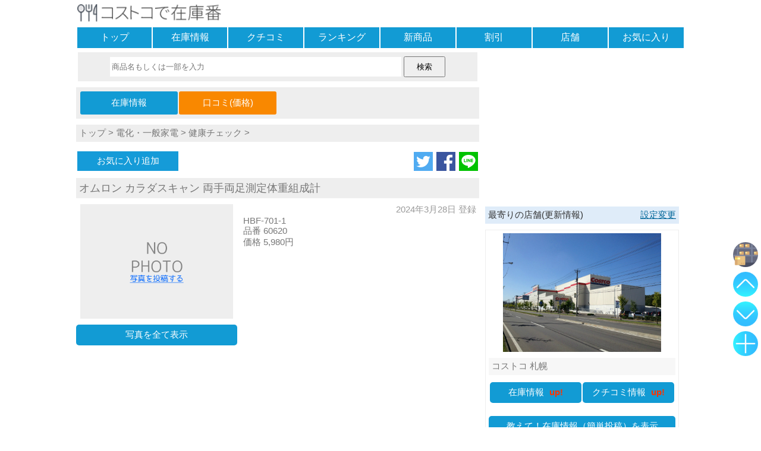

--- FILE ---
content_type: text/html; charset=UTF-8
request_url: https://www.zaikoban.com/item/talk/12473/1
body_size: 23015
content:
<!DOCTYPE html>
<html lang="ja"><head>
<meta charset="utf-8" />
<meta name="viewport" content="width=device-width, maximum-scale=2, user-scalable=yes"><meta name="format-detection" content="telephone=no" />
<link rel="amphtml" href="https://www.zaikoban.com/item/talk/12473/1?amp=1">
<link rel="apple-touch-icon" sizes="256x256" href="https://www.zaikoban.com/apple-touch-icon-256.png">
<link rel="manifest" href="https://www.zaikoban.com/manifest.json"><title>
オムロン カラダスキャン 両手両足測定体重組成計の最新価格や割引(口コミ):コストコで在庫番</title>
<meta name="keywords" content="コストコ,商品,オムロン カラダスキャン 両手両足測定体重組成計,最新価格,割引,クチコミ,口コミ,コメント,写真,在庫,レビュー" />
<!-- WP SiteManager OGP Tags -->
<meta property="og:title" content="オムロン カラダスキャン 両手両足測定体重組成計の最新価格や割引(口コミ):コストコで在庫番" />
<meta property="og:type" content="website" />
<meta property="og:url" content="https://www.zaikoban.com/item/talk/12473/1" />
<meta property="og:description" content="5980-600=5380円（3/28まで）" />
<meta property="og:site_name" content="コストコで在庫番" />
<meta property="og:image" content="https://www.zaikoban.com/photo/nophoto_n.png" />
<!-- WP SiteManager Twitter Cards Tags -->
<meta name="twitter:title" content="オムロン カラダスキャン 両手両足測定体重組成計の最新価格や割引(口コミ):コストコで在庫番" />
<meta name="twitter:url" content="https://www.zaikoban.com/item/talk/12473/1" />
<meta name="twitter:description" content="5980-600=5380円（3/28まで）" />
<meta name="twitter:card" content="summary_large_image" />
<meta name="twitter:image" content="https://www.zaikoban.com/photo/nophoto_n.png" />
<meta name="twitter:site" content="@zaikoban" /><style >
*, *:before, *:after {-webkit-box-sizing:border-box;-moz-box-sizing:border-box;-o-box-sizing:border-box;-ms-box-sizing:border-box;box-sizing:border-box;}div{margin:0;padding:0;}p{margin:0;padding:0;}ul, dl{list-style-type:none;margin:0;padding:0;}ul li{list-style:none;}a img{border:none;}a:link{color:#777;font-weight:normal;text-decoration:none;}a:visited{color:#777;font-weight:normal;text-decoration:none;}a:hover,a:focus{color:#069;text-decoration:none;font-weight:normal;-webkit-transition:all .3s;transition:all .3s;}h1{margin:0;padding:0;font-size:16px;font-weight:normal;}h2{margin:0;padding:0;font-size:16px;font-weight:normal;}h3{margin:0;padding:0;font-size:16px;font-weight:normal;}select{width:95%;}textarea:focus{background:#ffe;}blockquote {position:relative;margin:0;padding:20px;border:1px solid #ddd;border-radius:2px;background:#fff;box-shadow:0px 1px 3px rgba(0,0,0,.2);}blockquote:before{position: absolute;top:0;left:5px;content:'“';font-size:30px;opacity:.3;}input[type="text"]:focus{background:#ffe;}input[type="text"]:focus{background:#ffe;}input[type="search"]:focus{background:#ffe;}input[type="checkbox"]{vertical-align:middle;}hr{width:100%;margin:10px 0;-moz-box-sizing:border-box;box-sizing:border-box;}form{margin:0;}.header{margin:0;}.footer{background:#f7f7f7;padding:5px 0;margin-top:10px;clear:both;text-align:center;}.site_ttl{background:#fff;width:100%;padding:5px 0;height:44px;}.site_ttl h1{font-size:14px;font-weight:normal;}.msg{height:auto;width:95%;margin:20px auto;padding:15px 0;font-weight:bold;text-align:center;border:solid 2px #f7f7f7;border-radius:10px;background:#fff;}.ads_box{margin:10px auto;text-align:center;}.ads_inf{margin:10px auto;text-align:left;}.new_mark{color:#F30;font-weight:bold;padding-left:5px;}.more_link{margin:5px auto;font-weight:bold;color:#069;font-size:16px;text-decoration:underline;}.err_msg{color:#F30;font-size:16px;font-weight:bold;text-align:left;padding:5px;background:#FFD2D2;width:95%;margin:5px auto;}.table_ul{display:table;table-layout:fixed;width:100%;border-spacing:2px;margin:0 auto;}.table_ul li{display:table-cell;}.nav {margin-bottom:5px;}.nav ul{display:table;table-layout:fixed;width:100%;border-spacing:2px;margin:0 auto;}.nav li{display:table-row;}.nav div{display:table-cell;background:#129bd4;text-align:center;}.nav div:hover{background:#dfecf9;-webkit-transition:all .3s;transition:all .3s;}.nav div:active{background:#eee;}.nav a{color:#fff;font-size:16px;display:block;width:100%;height:100%;padding:7px 0;}.link_guid{margin:0 5px;color:#069;text-decoration:underline;}.share_box{text-align:right;;margin:10px 0;}.share_box a img{max-width:32px;max-height:32px;vertical-align:bottom;margin-left:2px;}.ttl_bar{margin:10px auto;background:#dfecf9;color:#333;font-weight:normal;padding:5px;width:100%;text-align:left;}.ttl_bar img{width:18px;height:18px;}.btn_link{text-align:center;border-radius:5px;height:auto;margin:10px auto;background:#129bd4;}.btn_link:hover{background:#dfecf9;-webkit-transition:all .3s;transition:all .3s;}.btn_link:active{background:#eee;}.btn_link img{vertical-align:bottom;width:20px;height:20px}.btn_link a{display:block;width:100%;height:100%;padding:8px 0px;color:#fff;}.btn_link_reg{background:#7f9ab5;}.page_box{display:table;width:100%;border-spacing:2px;margin:0 auto;}.page_box li{display:table-row;}.page_box div{display:table-cell;width:50%;background:#fbfbfb;border:solid 2px #bcdbf7;border-radius:5px;text-align:center;}.page_box div:hover{background:#dfecf9;-webkit-transition:all .3s;transition:all .3s;}.page_box div:active{background:#fff;}.page_box div a{display:block;width:100%;height:100%;padding:8px 0;}.page_box_item div{width:25%;}.cnt_bar{margin:10px 0;padding:5px 0;background:#fcf9ce;color:#333;text-align:center;}.srch{text-align:center;background:#eee;margin:0 auto 10px;padding:7px 0;width:99%;}.srch input[type="search"]{width:73%;height:33px;-webkit-appearance:none;appearance:none;border:solid 1px #fff;}.srch input[type="submit"]{width:70px;height:35px;}.cgy_box{width:100%;background:#dfecf9;display:table;border-spacing:2px;margin:10px 0;}.cgy_row{display:table-row;}.cgy_cell{display:table-cell;background:#fff;border-radius:5px;vertical-align:middle;}.cgy_cell:active{background:#dfecf9;}.cgy_cell a{display:block;width:100%;height:100%;padding:10px 0;font-size:15px;}.cgy_cell:hover{background:#dfecf9;-webkit-transition:all .3s;transition:all .3s;}.cgy_cell:active{background:#eee;}.cgy_bar{margin:10px auto;background:#eef3f4;color:#333;font-weight:normal;padding:2px 5px;width:100%;text-align:left;}.cgy_btn{border:solid 1px #bcdbf7;height:auto;margin:10px 0;padding:10px;background:#fdfdfd;border-radius:5px;}.cgy_btn:hover{background:#dfecf9;-webkit-transition:all .3s;transition:all .3s;}.cgy_btn:active{background:#eee;}.regist {text-align:center;padding:5px;margin:0 auto 10px;background:#f7f7f7;}.regist label{font-weight:bold;}.regist div{margin:20px 10px;}.regist textarea{width:99%;height:70px;overflow:hidden;}.regist input[type="text"]{width:99%;height:34px;}.regist select{width:99%;height:36px;}.regist input[type="password"]{width:99%;height:36px;}.regist input[type="file"]{width:99%;padding:10px 1px;border:solid 2px #bbb;}.regist input[type="button"]{width:95%;height:50px;margin:5px 0;}.regist input[type="submit"]{width:95%;height:50px;margin:5px 0;}.regist fieldset{width:95%;margin:10px auto;border:solid 2px #eee;padding:5px 5px 10px 5px;font-weight:bold;text-align:left;}.regist legend{text-align:center;}.regist select{font-size:16px;}.regist .input_box{padding:5px 0;border:solid 1px #eee;width:95%;margin:0 auto;background:#fff;}.regist .reg_disp{border:solid 2px #eee;width:95%;text-align:left;padding:5px 2px;margin:auto;background:#fff;}.regist .reg_disp img{max-width:95%;max-height:300px;}.regist .reg_btn{margin:15px 0;}.regist .remarks{font-size:16px;}.regist .contents2{width:94%;height:18px;font-size:16px;padding:8px 5px;}.regist .wait{text-align:center;;display:none;font-size:16px;font-weight:bold;margin-top:15px;}.regist .checkfield{width:94%;margin:20px auto;text-align:left;font-size:14px;padding:7px 3px;font-weight:bold;background:#fff;}.regist .add_button{color:#fff;background:#129bd4;padding:10px 7px;border-radius:5px;display:inline-block;}.list_line{margin:10px auto;}.list_line li{padding:0 5px;vertical-align:top;}.list_line_photo{text-align:center;}.list_line_rank{text-align:center;}.list_line_ttl{text-align:left;background:#f7f7f7;min-height:52px;padding:2px 0;}.list_line_cts{text-align:left;color:#777;font-size:14px;}.list_line_date{text-align:right;color:#999;padding-right:5px;}.list_box{margin:10px auto;}.list_box_stock{margin-bottom:0;}.list_box_ttl{font-size:16px;padding:5px;margin:5px 0;background:#f7f7f7;}.list_box_cts{padding:5px 5px 0;text-align:left;color:#777;}.list_box_photo{position:relative;overflow: hidden;margin-top:10px;width:auto;vertical-align:middle;text-align:center;}.list_box_key{width:22%;text-align:left;background:#f7f7f7;color:#777;font-size:16px;padding:2px 5px;}.list_box_val{width:78%;text-align:left;color:#777;font-size:16px;padding:2px 5px;}.list_box_pri{padding:5px 5px 0;color:#777;}.list_box_date{padding-right:5px;text-align:right;color:#999;}.list_lng{margin:10px 0;border:solid 1px #f7f7f7;}.list_lng_ttl{text-align:left;background:#eee;padding:5px;}.list_lng_ttl h3{font-size:16px;}.list_lng_lft{width:10%;vertical-align:middle;font-weight:bold;text-align:center;font-size:16px;}.list_lng_cnt_top{vertical-align:top;padding:3px;color:#777;font-size:14px;}.list_lng_cnt_mid{vertical-align:middle;padding:3px;}.list_lng_rgt{vertical-align:middle;text-align:right;width:25%;}.list_lng_rgt img{max-width:98%;}.list_lng_up{color:#fa7;}.list_lng_down{color:#09c;}.list_lng_same{color:#999;}.list_lng_date{color:#999;}.list_lng_shop{color:#999;text-align:right;padding-right:5px;}.artc_cgy{background:#eee;margin-bottom:5px;padding:5px;}.artc_ttl{background:#eee;padding:5px;margin-bottom:10px;font-size:18px;color:#777;}.artc_cons{overflow:hidden;margin:10px 0;}.artc_cons_pht{float:left;text-align:center;}.artc_cons_pht img{max-width:95%;}.artc_cons_inf{float:left;padding:0 10px;}.artc_cons_date{padding-right:5px;text-align:right;color:#999;}.artc_cons_map {float:left;text-align:center;margin:10px 0 0;}.artc_nav {margin:10px 0;width:100%;background:#eee;padding:5px;}.artc_nav_msg {margin:0 0 5px;;color:#333;background:#ddd;font-weight:bold;padding-left:2px;}.artc_nav ul{width:50%;margin:0 auto 0 0;}.artc_nav ul li{background:#129bd4;text-align:center;border-radius:3px;padding:5px 0;}.artc_nav ul li:hover{background:#dfecf9;-webkit-transition:all .3s;transition:all .3s;}.artc_nav ul li:active{background:#eee;}.artc_nav a{display:block;width:100%;height:100%;color:#fff;padding:5px;}.artc_jug{text-align:center;margin-top:20px;border-bottom:solid 3px #eee;width:95%;font-size:18px;}.artc_jug span{padding-left:5px;}.fav_box li{vertical-align:middle;}.fav_btn{text-align:center;color:#fff;margin:0 auto 0 0;width:170px;}.fav_btn a{color:#fff;display:block;width:100%;height:100%;padding:7px 5px;}.fav_btn:hover{background:#dfecf9;-webkit-transition:all .3s;transition:all .3s;}.fav_btn:active{background:#eee;}.fav_reg{background:#159BD8;}.fav_del{background:#fab9ad;}.fav_not{background:#eee;}.talk_box{margin:10px 0;}.talk_box_head{background:#eee;padding:5px;min-height:50px;}.talk_box_body{padding:5px;}.talk_box_msg{text-align:center;margin:15px;font-weight:bold;}.talk_box_photo{text-align:center;}.talk_box_photo img{max-width:75%;margin:5px 0}.talk_box_shop{text-align:right;color:#999;font-size:14px;padding-top:5px;}.talk_box_jug{text-align:right;margin:15px 5px;}.talk_box_jug p{display:inline-block;border-bottom:solid 3px #eee;padding-bottom:5px;}.talk_box_jug_up{display:inline-block;width:40px;text-align:left;}.talk_box_del{width:100%;text-align:right;margin:15px 0 5px;}.talk_box_scale{background:#d9e9f9;margin-bottom:5px;}.talk_box_del_photo {padding:5px;margin-bottom:5px;}.talk_box_del_photo span{color:#c1da9b;background:#f7f7f7;padding:5px;}.talk_box_youtube{position:relative;width:95%;padding-top:56.25%;margin:5px auto;}.talk_box_youtube iframe{padding:10px 0 5px;position: absolute;top:0;right:0;width:100% !important;height:100% !important;}.talk_box_sns {margin:20px auto;padding:0 10px;}.talk_box_blog {margin:20px auto;padding:20px;width:90%;}.talk_box_blog .blog_header{font-size:12px;}.talk_box_blog .blog_title{font-size:16px;}.talk_box_blog .blog_code{font-size:10px;padding-top:5px;color:#069;}#userfile,#mask_userfile{display:none;}.file_mask span{cursor:pointer;margin:20px auto;font-size:14px;border:solid 2px #ccc;padding:5px 10px;border-radius:10px;background:#eee;}.file_mask span img{width:18px;height:18px;vertical-align:middle;}.file_box_text{width:85%;padding:3px 0;border:solid 1px #aaa;margin:0 auto;background:#eee;font-weight:bold;}.file_box{width:99%;padding:15px 0;border:solid 1px #aaa;margin:0 auto;background:#fff;}.help_link{text-align:center;}.help_cts h1{background:#f7f7f7;margin-top:15px;}.help_cts h2{background:#f7f7f7;margin-top:15px;}.help_cts div{margin-top:5px;}.myshop_link{text-align:center;background:#eee;padding:10px 0;margin-bottom:10px;}#top_btn1{position:fixed;bottom:120px;right:5px;opacity:0.8;display:block;z-index:1;}#top_btn2{position:fixed;bottom:170px;right:5px;opacity:0.8;display:block;z-index:1;}#top_btn3{position:fixed;bottom:220px;right:5px;opacity:0.8;display:block;z-index:1;}#top_btn4{position:fixed;bottom:270px;right:5px;opacity:0.8;display:block;z-index:1;}#fix_btn1{position:fixed;bottom:120px;right:5px;opacity:0.8;z-index:1;}#fix_btn2{position:fixed;bottom:170px;right:5px;;opacity:0.8;z-index:1;}#fix_btn3{position:fixed;bottom:220px;right:5px;;opacity:0.8;z-index:1;}#fix_btn4{position:fixed;bottom:270px;right:5px;;opacity:0.8;z-index:1;}#tooltip{position:fixed;bottom:260px;right:65px;;opacity:0.8;width:225px;z-index:0;}#tooltip:before{border-style:solid;border-width:10px 0 10px 10px;border-color:transparent transparent transparent #555;content:"";position:absolute;top:65%;right:-8px;margin-top:-9px;display:block;width: 0px;height:0px;z-index:0;}#tooltip2{position:fixed;bottom:110px;right:65px;;opacity:0.7;width:225px;z-index:0;}#tooltip2:before{border-style:solid;border-width:10px 0 10px 10px;border-color:transparent transparent transparent #555;content:"";position:absolute;top:65%;right:-8px;margin-top:-9px;display:block;width: 0px;height:0px;z-index:0;}.tooltip_btn{text-align:right;margin:0;padding-right:5px;font-size:20px;color:#333;font-weight:bold;}.tooltip_conts{background:#555;color:#fff;padding:10px 5px 10px 10px;}.list_box_photo img{position:absolute;top:50%;left:50%;-webkit-transform: translate(-50%, -50%);-ms-transform: translate(-50%, -50%);transform: translate(-50%, -50%);}img{margin:0;padding:0;vertical-align:middle;max-width:620px;height:auto;}.site_ttl img{height:30px;}.menu_img{width:20px;height:20px;padding-bottom:2px;}.top_list_li img{width:120px;height:120px;}.item_info{text-align:right;font-weight:bold;margin-right:15px;font-size:12px;color:#333;}.list_line_photo img{max-width:85%;}.list_twin_photo{position:relative;overflow: hidden;margin-top:10px;width:auto;vertical-align:middle;text-align:center;}.list_twin_photo img{position:absolute;top:50%;left:50%;-webkit-transform: translate(-50%, -50%);-ms-transform: translate(-50%, -50%);transform: translate(-50%, -50%);}form img.thumb{max-width:380px;max-height:350px;padding:20px 0;}.text_anchor{color:#069;text-decoration:underline;}.regist_talk_disp{padding:5px 80px;background:#fff;}body{font-family:"ヒラギノ角ゴ Pro W3", "Hiragino Kaku Gothic Pro", "メイリオ", Meiryo, Osaka, "ＭＳ Ｐゴシック", "MS P Gothic", sans-serif;margin:0;padding:0;font-size:15px;background:#fff;word-wrap:break-word;word-break:break-all;white-space:normal;-webkit-text-size-adjust:100%;color:#777;margin:0 auto;width:1024px;}.cons{width:1024px;margin-bottom:10px;display:flex;display:-ms-flexbox;display:-webkit-box;display:-webkit-flex;}.cons1{width:336px;padding-left:10px;text-align:center;}.cons2{width:678px;}.side_box{border:solid 1px #eee;margin:10px 0;padding:5px;}.side_box_photo img{width:60%;}.side_box_photo_shop img{width:85%;}.side_ttl{background:#f7f7f7;padding:5px;margin-top:10px;text-align:left;}.side_ttl a{font-weight:bold;}.side_cts{text-align:left;padding:5px;color:#777;overflow:hidden;font-size:14px;}.req_box textarea{width:99%;height:100px;}.req_box input[type="submit"]{width:100%;height:50px;margin:5px 0;}.sub_cons1{width:180px;float:left;}.sub_cons2{width:488px;float:right;margin-left:10px;}.artc_cons_pht{width:40%;}.artc_cons_inf{width:60%;}.artc_cons_map{width:100%;}.talk_box{overflow:hidden;border:solid 1px #eee;}.talk_box_head{float:left;width:25%;background:#fff;font-size:14px;}.talk_box_body{float:left;width:75%;}.talk_box_jug{text-align:left;}.btn_link_lft{width:28%;margin:10px 0 10px auto;}.btn_link_rgt{width:28%;margin:10px auto 10px 0;}.btn_link_cnt{width:28%;margin:10px auto 10px auto;}.fixedsticky {top:10px;width:336px;}.pswp{display:none;position:absolute;width:100%;height:100%;left:0;top:0;overflow:hidden;-ms-touch-action:none;touch-action:none;z-index:1500;-webkit-text-size-adjust:100%;-webkit-backface-visibility:hidden;outline:0}.pswp *{-webkit-box-sizing:border-box;box-sizing:border-box}.pswp img{max-width:none}.pswp--animate_opacity{opacity:.001;will-change:opacity;-webkit-transition:opacity 333ms cubic-bezier(0.4,0,0.22,1);transition:opacity 333ms cubic-bezier(0.4,0,0.22,1)}.pswp--open{display:block}.pswp--zoom-allowed .pswp__img{cursor:-webkit-zoom-in;cursor:-moz-zoom-in;cursor:zoom-in}.pswp--zoomed-in .pswp__img{cursor:-webkit-grab;cursor:-moz-grab;cursor:grab}.pswp--dragging .pswp__img{cursor:-webkit-grabbing;cursor:-moz-grabbing;cursor:grabbing}.pswp__bg{position:absolute;left:0;top:0;width:100%;height:100%;background:#000;opacity:0;-webkit-backface-visibility:hidden;will-change:opacity}.pswp__scroll-wrap{position:absolute;left:0;top:0;width:100%;height:100%;overflow:hidden}.pswp__container,.pswp__zoom-wrap{-ms-touch-action:none;touch-action:none;position:absolute;left:0;right:0;top:0;bottom:0}.pswp__container,.pswp__img{-webkit-user-select:none;-moz-user-select:none;-ms-user-select:none;user-select:none;-webkit-tap-highlight-color:transparent;-webkit-touch-callout:none}.pswp__zoom-wrap{position:absolute;width:100%;-webkit-transform-origin:left top;-ms-transform-origin:left top;transform-origin:left top;-webkit-transition:-webkit-transform 333ms cubic-bezier(0.4,0,0.22,1);transition:transform 333ms cubic-bezier(0.4,0,0.22,1)}.pswp__bg{will-change:opacity;-webkit-transition:opacity 333ms cubic-bezier(0.4,0,0.22,1);transition:opacity 333ms cubic-bezier(0.4,0,0.22,1)}.pswp--animated-in .pswp__bg,.pswp--animated-in .pswp__zoom-wrap{-webkit-transition:none;transition:none}.pswp__container,.pswp__zoom-wrap{-webkit-backface-visibility:hidden;will-change:transform}.pswp__item{position:absolute;left:0;right:0;top:0;bottom:0;overflow:hidden}.pswp__img{position:absolute;width:auto;height:auto;top:0;left:0}.pswp__img--placeholder{-webkit-backface-visibility:hidden}.pswp__img--placeholder--blank{background:#222}.pswp--ie .pswp__img{width:100% !important;height:auto !important;left:0;top:0}.pswp__error-msg{position:absolute;left:0;top:50%;width:100%;text-align:center;font-size:14px;line-height:16px;margin-top:-8px;color:#ccc}.pswp__error-msg a{color:#ccc;text-decoration:underline}.pswp__button{width:44px;height:44px;position:relative;background:0;cursor:pointer;overflow:visible;-webkit-appearance:none;display:block;border:0;padding:0;margin:0;float:right;opacity:.75;-webkit-transition:opacity .2s;transition:opacity .2s;-webkit-box-shadow:none;box-shadow:none}.pswp__button:focus,.pswp__button:hover{opacity:1}.pswp__button:active{outline:0;opacity:.9}.pswp__button::-moz-focus-inner{padding:0;border:0}.pswp__ui--over-close .pswp__button--close{opacity:1}.pswp__button,.pswp__button--arrow--left:before,.pswp__button--arrow--right:before{background:url(https://www.zaikoban.com/js/photoswipe/skin/default-skin.png) 0 0 no-repeat;background-size:264px 88px;width:44px;height:44px}@media(-webkit-min-device-pixel-ratio:1.1),(-webkit-min-device-pixel-ratio:1.09375),(min-resolution:105dpi),(min-resolution:1.1dppx){.pswp--svg .pswp__button,.pswp--svg .pswp__button--arrow--left:before,.pswp--svg .pswp__button--arrow--right:before{background-image:url(https://www.zaikoban.com/js/photoswipe/skin/default-skin.svg)}.pswp--svg .pswp__button--arrow--left,.pswp--svg .pswp__button--arrow--right{background:0}}.pswp__button--close{background-position:0 -44px}.pswp__button--share{background-position:-44px -44px}.pswp__button--fs{display:none}.pswp--supports-fs .pswp__button--fs{display:block}.pswp--fs .pswp__button--fs{background-position:-44px 0}.pswp__button--zoom{display:none;background-position:-88px 0}.pswp--zoom-allowed .pswp__button--zoom{display:block}.pswp--zoomed-in .pswp__button--zoom{background-position:-132px 0}.pswp--touch .pswp__button--arrow--left,.pswp--touch .pswp__button--arrow--right{visibility:hidden}.pswp__button--arrow--left,.pswp__button--arrow--right{background:0;top:50%;margin-top:-50px;width:70px;height:100px;position:absolute}.pswp__button--arrow--left{left:0}.pswp__button--arrow--right{right:0}.pswp__button--arrow--left:before,.pswp__button--arrow--right:before{content:'';top:35px;background-color:rgba(0,0,0,0.3);height:30px;width:32px;position:absolute}.pswp__button--arrow--left:before{left:6px;background-position:-138px -44px}.pswp__button--arrow--right:before{right:6px;background-position:-94px -44px}.pswp__counter,.pswp__share-modal{-webkit-user-select:none;-moz-user-select:none;-ms-user-select:none;user-select:none}.pswp__share-modal{display:block;background:rgba(0,0,0,0.5);width:100%;height:100%;top:0;left:0;padding:10px;position:absolute;z-index:1600;opacity:0;-webkit-transition:opacity .25s ease-out;transition:opacity .25s ease-out;-webkit-backface-visibility:hidden;will-change:opacity}.pswp__share-modal--hidden{display:none}.pswp__share-tooltip{z-index:1620;position:absolute;background:#FFF;top:56px;border-radius:2px;display:block;width:auto;right:44px;-webkit-box-shadow:0 2px 5px rgba(0,0,0,0.25);box-shadow:0 2px 5px rgba(0,0,0,0.25);-webkit-transform:translateY(6px);-ms-transform:translateY(6px);transform:translateY(6px);-webkit-transition:-webkit-transform .25s;transition:transform .25s;-webkit-backface-visibility:hidden;will-change:transform}.pswp__share-tooltip a{display:block;padding:8px 12px;color:#000;text-decoration:none;font-size:14px;line-height:18px}.pswp__share-tooltip a:hover{text-decoration:none;color:#000}.pswp__share-tooltip a:first-child{border-radius:2px 2px 0 0}.pswp__share-tooltip a:last-child{border-radius:0 0 2px 2px}.pswp__share-modal--fade-in{opacity:1}.pswp__share-modal--fade-in .pswp__share-tooltip{-webkit-transform:translateY(0);-ms-transform:translateY(0);transform:translateY(0)}.pswp--touch .pswp__share-tooltip a{padding:16px 12px}a.pswp__share--facebook:before{content:'';display:block;width:0;height:0;position:absolute;top:-12px;right:15px;border:6px solid transparent;border-bottom-color:#FFF;-webkit-pointer-events:none;-moz-pointer-events:none;pointer-events:none}a.pswp__share--facebook:hover{background:#3e5c9a;color:#FFF}a.pswp__share--facebook:hover:before{border-bottom-color:#3e5c9a}a.pswp__share--twitter:hover{background:#55acee;color:#FFF}a.pswp__share--pinterest:hover{background:#ccc;color:#ce272d}a.pswp__share--download:hover{background:#DDD}.pswp__counter{position:absolute;left:0;top:0;height:44px;font-size:13px;line-height:44px;color:#FFF;opacity:.75;padding:0 10px}.pswp__caption{position:absolute;left:0;bottom:0;width:100%;min-height:44px}.pswp__caption small{font-size:11px;color:#BBB}.pswp__caption__center{text-align:left;max-width:420px;margin:0 auto;font-size:13px;padding:10px;line-height:20px;color:#ccc}.pswp__caption--empty{display:none}.pswp__caption--fake{visibility:hidden}.pswp__preloader{width:44px;height:44px;position:absolute;top:0;left:50%;margin-left:-22px;opacity:0;-webkit-transition:opacity .25s ease-out;transition:opacity .25s ease-out;will-change:opacity;direction:ltr}.pswp__preloader__icn{width:20px;height:20px;margin:12px}.pswp__preloader--active{opacity:1}.pswp__preloader--active .pswp__preloader__icn{background:url(https://www.zaikoban.com/js/photoswipe/skin/preloader.gif) 0 0 no-repeat}.pswp--css_animation .pswp__preloader--active{opacity:1}.pswp--css_animation .pswp__preloader--active .pswp__preloader__icn{-webkit-animation:clockwise 500ms linear infinite;animation:clockwise 500ms linear infinite}.pswp--css_animation .pswp__preloader--active .pswp__preloader__donut{-webkit-animation:donut-rotate 1000ms cubic-bezier(0.4,0,0.22,1) infinite;animation:donut-rotate 1000ms cubic-bezier(0.4,0,0.22,1) infinite}.pswp--css_animation .pswp__preloader__icn{background:0;opacity:.75;width:14px;height:14px;position:absolute;left:15px;top:15px;margin:0}.pswp--css_animation .pswp__preloader__cut{position:relative;width:7px;height:14px;overflow:hidden}.pswp--css_animation .pswp__preloader__donut{-webkit-box-sizing:border-box;box-sizing:border-box;width:14px;height:14px;border:solid 2px #FFF;border-radius:50%;border-left-color:transparent;border-bottom-color:transparent;position:absolute;top:0;left:0;background:0;margin:0}@media screen and (max-width:1024px){.pswp__preloader{position:relative;left:auto;top:auto;margin:0;float:right}}@-webkit-keyframes clockwise{0%{-webkit-transform:rotate(0);transform:rotate(0)}100%{-webkit-transform:rotate(360deg);transform:rotate(360deg)}}@keyframes clockwise{0%{-webkit-transform:rotate(0);transform:rotate(0)}100%{-webkit-transform:rotate(360deg);transform:rotate(360deg)}}@-webkit-keyframes donut-rotate{0%{-webkit-transform:rotate(0);transform:rotate(0)}50%{-webkit-transform:rotate(-140deg);transform:rotate(-140deg)}100%{-webkit-transform:rotate(0);transform:rotate(0)}}@keyframes donut-rotate{0%{-webkit-transform:rotate(0);transform:rotate(0)}50%{-webkit-transform:rotate(-140deg);transform:rotate(-140deg)}100%{-webkit-transform:rotate(0);transform:rotate(0)}}.pswp__ui{-webkit-font-smoothing:auto;visibility:visible;opacity:1;z-index:1550}.pswp__top-bar{position:absolute;left:0;top:0;height:44px;width:100%}.pswp__caption,.pswp__top-bar,.pswp--has_mouse .pswp__button--arrow--left,.pswp--has_mouse .pswp__button--arrow--right{-webkit-backface-visibility:hidden;will-change:opacity;-webkit-transition:opacity 333ms cubic-bezier(0.4,0,0.22,1);transition:opacity 333ms cubic-bezier(0.4,0,0.22,1)}.pswp--has_mouse .pswp__button--arrow--left,.pswp--has_mouse .pswp__button--arrow--right{visibility:visible}.pswp__top-bar,.pswp__caption{background-color:rgba(0,0,0,0.5)}.pswp__ui--fit .pswp__top-bar,.pswp__ui--fit .pswp__caption{background-color:rgba(0,0,0,0.3)}.pswp__ui--idle .pswp__top-bar{opacity:0}.pswp__ui--idle .pswp__button--arrow--left,.pswp__ui--idle .pswp__button--arrow--right{opacity:0}.pswp__ui--hidden .pswp__top-bar,.pswp__ui--hidden .pswp__caption,.pswp__ui--hidden .pswp__button--arrow--left,.pswp__ui--hidden .pswp__button--arrow--right{opacity:.001}.pswp__ui--one-slide .pswp__button--arrow--left,.pswp__ui--one-slide .pswp__button--arrow--right,.pswp__ui--one-slide .pswp__counter{display:none}.pswp__element--disabled{display:none !important}.pswp--minimal--dark .pswp__top-bar{background:0}.fixedsticky{position:-webkit-sticky;position:-moz-sticky;position:-ms-sticky;position:-o-sticky;position:sticky;}.fixedsticky-withoutfixedfixed .fixedsticky-off,.fixed-supported .fixedsticky-off{position:static;}.fixedsticky-withoutfixedfixed .fixedsticky-on,.fixed-supported .fixedsticky-on{position:fixed;}.fixedsticky-dummy{display:none;}.fixedsticky-on+.fixedsticky-dummy{display:block;}.modaal-noscroll{overflow:hidden}.modaal-accessible-hide{position:absolute!important;clip:rect(1px 1px 1px 1px);clip:rect(1px,1px,1px,1px);padding:0!important;border:0!important;height:1px!important;width:1px!important;overflow:hidden}.modaal-overlay{position:fixed;top:0;left:0;width:100%;height:100%;z-index:999;opacity:0}.modaal-wrapper{display:block;position:fixed;top:50px;left:0;width:100%;height:100%;z-index:9999;overflow:auto;opacity:1;box-sizing:border-box;-webkit-overflow-scrolling:touch;-webkit-transition:all .3s ease-in-out;transition:all .3s ease-in-out}.modaal-wrapper *{box-sizing:border-box;-webkit-font-smoothing:antialiased;-moz-osx-font-smoothing:grayscale;-webkit-backface-visibility:hidden}.modaal-wrapper .modaal-close{border:none;background:0 0;padding:0;-webkit-appearance:none}.modaal-wrapper.modaal-start_none{display:none;opacity:1}.modaal-wrapper.modaal-start_fade{opacity:0}.modaal-wrapper [tabindex="0"]{outline:0!important}.modaal-wrapper.modaal-fullscreen{overflow:hidden}.modaal-outer-wrapper{display:table;position:relative;width:100%;height:100%}.modaal-fullscreen .modaal-outer-wrapper{display:block}.modaal-inner-wrapper{display:table-cell;width:100%;height:100%;position:relative;vertical-align:middle;text-align:center;padding:80px 25px}.modaal-fullscreen .modaal-inner-wrapper{padding:0;display:block;vertical-align:top}.modaal-container{position:relative;display:inline-block;width:100%;margin:auto;text-align:left;max-width:1000px;border-radius:0;background:#fff;box-shadow:0 4px 15px rgba(0,0,0,.2);cursor:auto}.modaal-container.is_loading{height:100px;width:100px;overflow:hidden}.modaal-fullscreen .modaal-container{max-width:none;height:100%;overflow:auto}.modaal-close{position:fixed;right:20px;top:80px;color:#fff;cursor:pointer;opacity:1;width:50px;height:50px;background:rgba(0,0,0,0);border-radius:100%;-webkit-transition:all .2s ease-in-out;transition:all .2s ease-in-out}.modaal-close:focus,.modaal-close:hover{outline:0;background:#fff}.modaal-close:focus:after,.modaal-close:focus:before,.modaal-close:hover:after,.modaal-close:hover:before{background:#b93d0c}.modaal-close span{position:absolute!important;clip:rect(1px 1px 1px 1px);clip:rect(1px,1px,1px,1px);padding:0!important;border:0!important;height:1px!important;width:1px!important;overflow:hidden}.modaal-close:after,.modaal-close:before{display:block;content:" ";position:absolute;top:14px;left:23px;width:4px;height:22px;border-radius:4px;background:#fff;-webkit-transition:background .2s ease-in-out;transition:background .2s ease-in-out}.modaal-close:before{-webkit-transform:rotate(-45deg);-ms-transform:rotate(-45deg);transform:rotate(-45deg)}.modaal-close:after{-webkit-transform:rotate(45deg);-ms-transform:rotate(45deg);transform:rotate(45deg)}.modaal-fullscreen .modaal-close{background:#afb7bc;right:10px;top:10px}.modaal-content-container{padding:5px}.modaal-confirm-wrap{padding:30px 0 0;text-align:center;font-size:0}.modaal-confirm-btn{font-size:14px;display:inline-block;margin:0 10px;vertical-align:middle;cursor:pointer;border:none;background:0 0}.modaal-confirm-btn.modaal-ok{padding:10px 15px;color:#fff;background:#555;border-radius:3px;-webkit-transition:background .2s ease-in-out;transition:background .2s ease-in-out}.modaal-confirm-btn.modaal-ok:hover{background:#2f2f2f}.modaal-confirm-btn.modaal-cancel{text-decoration:underline}.modaal-confirm-btn.modaal-cancel:hover{text-decoration:none;color:#2f2f2f}.modaal-instagram .modaal-container{width:auto;background:0 0;box-shadow:none!important}.modaal-instagram .modaal-content-container{padding:0;background:0 0}.modaal-instagram .modaal-content-container>blockquote{width:1px!important;height:1px!important;opacity:0!important}.modaal-instagram iframe{opacity:0;margin:-6px!important;border-radius:0!important;width:1000px!important;max-width:800px!important;box-shadow:none!important;-webkit-animation:instaReveal 1s linear forwards;animation:instaReveal 1s linear forwards}.modaal-image .modaal-inner-wrapper{padding-left:140px;padding-right:140px}.modaal-image .modaal-container{width:auto;max-width:100%}.modaal-gallery-wrap{position:relative;color:#fff}.modaal-gallery-item{display:none}.modaal-gallery-item img{display:block}.modaal-gallery-item.is_active{display:block}.modaal-gallery-label{position:absolute;left:0;width:100%;margin:20px 0 0;font-size:18px;text-align:center;color:#fff}.modaal-gallery-label:focus{outline:0}.modaal-gallery-control{position:absolute;top:50%;-webkit-transform:translateY(-50%);-ms-transform:translateY(-50%);transform:translateY(-50%);opacity:1;cursor:pointer;color:#fff;width:50px;height:50px;background:rgba(0,0,0,0);border:none;border-radius:100%;-webkit-transition:all .2s ease-in-out;transition:all .2s ease-in-out}.modaal-gallery-control.is_hidden{opacity:0;cursor:default}.modaal-gallery-control:focus,.modaal-gallery-control:hover{outline:0;background:#fff}.modaal-gallery-control:focus:after,.modaal-gallery-control:focus:before,.modaal-gallery-control:hover:after,.modaal-gallery-control:hover:before{background:#afb7bc}.modaal-gallery-control span{position:absolute!important;clip:rect(1px 1px 1px 1px);clip:rect(1px,1px,1px,1px);padding:0!important;border:0!important;height:1px!important;width:1px!important;overflow:hidden}.modaal-gallery-control:after,.modaal-gallery-control:before{display:block;content:" ";position:absolute;top:16px;left:25px;width:4px;height:18px;border-radius:4px;background:#fff;-webkit-transition:background .2s ease-in-out;transition:background .2s ease-in-out}.modaal-gallery-control:before{margin:-5px 0 0;-webkit-transform:rotate(-45deg);-ms-transform:rotate(-45deg);transform:rotate(-45deg)}.modaal-gallery-control:after{margin:5px 0 0;-webkit-transform:rotate(45deg);-ms-transform:rotate(45deg);transform:rotate(45deg)}.modaal-gallery-next-inner{left:100%;margin-left:40px}.modaal-gallery-next-outer{right:45px}.modaal-gallery-prev:after,.modaal-gallery-prev:before{left:22px}.modaal-gallery-prev:before{margin:5px 0 0;-webkit-transform:rotate(-45deg);-ms-transform:rotate(-45deg);transform:rotate(-45deg)}.modaal-gallery-prev:after{margin:-5px 0 0;-webkit-transform:rotate(45deg);-ms-transform:rotate(45deg);transform:rotate(45deg)}.modaal-gallery-prev-inner{right:100%;margin-right:40px}.modaal-gallery-prev-outer{left:45px}.modaal-video-wrap{margin:auto 50px;position:relative}.modaal-video-container{position:relative;padding-bottom:56.25%;height:0;overflow:hidden;max-width:100%;box-shadow:0 0 10px rgba(0,0,0,.3);background:#000;max-width:1300px;margin-left:auto;margin-right:auto}.modaal-video-container embed,.modaal-video-container iframe,.modaal-video-container object{position:absolute;top:0;left:0;width:100%;height:100%}.modaal-iframe .modaal-content{width:100%;height:100%}.modaal-iframe-elem{width:100%;height:100%;display:block}.modaal-loading-spinner{background:0 0;position:absolute;width:200px;height:200px;top:50%;left:50%;margin:-100px 0 0 -100px;-webkit-transform:scale(.25);-ms-transform:scale(.25);transform:scale(.25)}.modaal-loading-spinner>div{width:24px;height:24px;margin-left:4px;margin-top:4px;position:absolute}.modaal-loading-spinner>div>div{width:100%;height:100%;border-radius:15px;background:#fff}.modaal-loading-spinner>div:nth-of-type(1)>div{-webkit-animation:modaal-loading-spinner 1s linear infinite;animation:modaal-loading-spinner 1s linear infinite;-webkit-animation-delay:0s;animation-delay:0s}.modaal-loading-spinner>div:nth-of-type(2)>div,.modaal-loading-spinner>div:nth-of-type(3)>div{-ms-animation:modaal-loading-spinner 1s linear infinite;-moz-animation:modaal-loading-spinner 1s linear infinite;-webkit-animation:modaal-loading-spinner 1s linear infinite;-o-animation:modaal-loading-spinner 1s linear infinite}.modaal-loading-spinner>div:nth-of-type(1){-ms-transform:translate(84px,84px) rotate(45deg) translate(70px,0);-webkit-transform:translate(84px,84px) rotate(45deg) translate(70px,0);transform:translate(84px,84px) rotate(45deg) translate(70px,0)}.modaal-loading-spinner>div:nth-of-type(2)>div{-webkit-animation:modaal-loading-spinner 1s linear infinite;animation:modaal-loading-spinner 1s linear infinite;-webkit-animation-delay:.12s;animation-delay:.12s}.modaal-loading-spinner>div:nth-of-type(2){-ms-transform:translate(84px,84px) rotate(90deg) translate(70px,0);-webkit-transform:translate(84px,84px) rotate(90deg) translate(70px,0);transform:translate(84px,84px) rotate(90deg) translate(70px,0)}.modaal-loading-spinner>div:nth-of-type(3)>div{-webkit-animation:modaal-loading-spinner 1s linear infinite;animation:modaal-loading-spinner 1s linear infinite;-webkit-animation-delay:.25s;animation-delay:.25s}.modaal-loading-spinner>div:nth-of-type(4)>div,.modaal-loading-spinner>div:nth-of-type(5)>div{-ms-animation:modaal-loading-spinner 1s linear infinite;-moz-animation:modaal-loading-spinner 1s linear infinite;-webkit-animation:modaal-loading-spinner 1s linear infinite;-o-animation:modaal-loading-spinner 1s linear infinite}.modaal-loading-spinner>div:nth-of-type(3){-ms-transform:translate(84px,84px) rotate(135deg) translate(70px,0);-webkit-transform:translate(84px,84px) rotate(135deg) translate(70px,0);transform:translate(84px,84px) rotate(135deg) translate(70px,0)}.modaal-loading-spinner>div:nth-of-type(4)>div{-webkit-animation:modaal-loading-spinner 1s linear infinite;animation:modaal-loading-spinner 1s linear infinite;-webkit-animation-delay:.37s;animation-delay:.37s}.modaal-loading-spinner>div:nth-of-type(4){-ms-transform:translate(84px,84px) rotate(180deg) translate(70px,0);-webkit-transform:translate(84px,84px) rotate(180deg) translate(70px,0);transform:translate(84px,84px) rotate(180deg) translate(70px,0)}.modaal-loading-spinner>div:nth-of-type(5)>div{-webkit-animation:modaal-loading-spinner 1s linear infinite;animation:modaal-loading-spinner 1s linear infinite;-webkit-animation-delay:.5s;animation-delay:.5s}.modaal-loading-spinner>div:nth-of-type(6)>div,.modaal-loading-spinner>div:nth-of-type(7)>div{-ms-animation:modaal-loading-spinner 1s linear infinite;-moz-animation:modaal-loading-spinner 1s linear infinite;-webkit-animation:modaal-loading-spinner 1s linear infinite;-o-animation:modaal-loading-spinner 1s linear infinite}.modaal-loading-spinner>div:nth-of-type(5){-ms-transform:translate(84px,84px) rotate(225deg) translate(70px,0);-webkit-transform:translate(84px,84px) rotate(225deg) translate(70px,0);transform:translate(84px,84px) rotate(225deg) translate(70px,0)}.modaal-loading-spinner>div:nth-of-type(6)>div{-webkit-animation:modaal-loading-spinner 1s linear infinite;animation:modaal-loading-spinner 1s linear infinite;-webkit-animation-delay:.62s;animation-delay:.62s}.modaal-loading-spinner>div:nth-of-type(6){-ms-transform:translate(84px,84px) rotate(270deg) translate(70px,0);-webkit-transform:translate(84px,84px) rotate(270deg) translate(70px,0);transform:translate(84px,84px) rotate(270deg) translate(70px,0)}.modaal-loading-spinner>div:nth-of-type(7)>div{-webkit-animation:modaal-loading-spinner 1s linear infinite;animation:modaal-loading-spinner 1s linear infinite;-webkit-animation-delay:.75s;animation-delay:.75s}.modaal-loading-spinner>div:nth-of-type(7){-ms-transform:translate(84px,84px) rotate(315deg) translate(70px,0);-webkit-transform:translate(84px,84px) rotate(315deg) translate(70px,0);transform:translate(84px,84px) rotate(315deg) translate(70px,0)}.modaal-loading-spinner>div:nth-of-type(8)>div{-webkit-animation:modaal-loading-spinner 1s linear infinite;animation:modaal-loading-spinner 1s linear infinite;-webkit-animation-delay:.87s;animation-delay:.87s}.modaal-loading-spinner>div:nth-of-type(8){-ms-transform:translate(84px,84px) rotate(360deg) translate(70px,0);-webkit-transform:translate(84px,84px) rotate(360deg) translate(70px,0);transform:translate(84px,84px) rotate(360deg) translate(70px,0)}@media only screen and (min-width:1400px){.modaal-video-container{padding-bottom:0;height:731px}}@media only screen and (max-width:1140px){.modaal-image .modaal-inner-wrapper{padding-left:25px;padding-right:25px}.modaal-gallery-control{top:auto;bottom:20px;-webkit-transform:none;-ms-transform:none;transform:none;background:rgba(0,0,0,.7)}.modaal-gallery-control:after,.modaal-gallery-control:before{background:#fff}.modaal-gallery-next{left:auto;right:20px}.modaal-gallery-prev{left:20px;right:auto}}@media screen and (max-width:900px){.modaal-instagram iframe{width:500px!important}}@media only screen and (max-width:600px){.modaal-instagram iframe{width:280px!important}}@media screen and (max-height:1100px){.modaal-instagram iframe{width:700px!important}}@media screen and (max-height:1000px){.modaal-inner-wrapper{padding-top:60px;padding-bottom:60px}.modaal-instagram iframe{width:600px!important}}@media screen and (max-height:900px){.modaal-instagram iframe{width:500px!important}.modaal-video-container{max-width:900px;max-height:510px}}@media only screen and (max-height:820px){.modaal-gallery-label{display:none}}@keyframes instaReveal{0%{opacity:0}100%{opacity:1}}@-webkit-keyframes instaReveal{0%{opacity:0}100%{opacity:1}}@-webkit-keyframes modaal-loading-spinner{0%{opacity:1;-ms-transform:scale(1.5);-webkit-transform:scale(1.5);transform:scale(1.5)}100%{opacity:.1;-ms-transform:scale(1);-webkit-transform:scale(1);transform:scale(1)}}@keyframes modaal-loading-spinner{0%{opacity:1;-ms-transform:scale(1.5);-webkit-transform:scale(1.5);transform:scale(1.5)}100%{opacity:.1;-ms-transform:scale(1);-webkit-transform:scale(1);transform:scale(1)}}</style>
<!-- Google tag (gtag.js) -->
<script async src="https://www.googletagmanager.com/gtag/js?id=G-YBF5LHPS9E"></script>
<script>
  window.dataLayer = window.dataLayer || [];
  function gtag(){dataLayer.push(arguments);}
  gtag('js', new Date());

  gtag('config', 'G-YBF5LHPS9E');
</script>
<script async src="https://pagead2.googlesyndication.com/pagead/js/adsbygoogle.js?client=ca-pub-7379040008715868" crossorigin="anonymous"></script>
<script>
     (adsbygoogle = window.adsbygoogle || []).push({
          google_ad_client: "ca-pub-7379040008715868",
          enable_page_level_ads: true,
          overlays: {bottom: true}
     });
</script>
</head>
<body>
<header>
<div class="header">
<div class="site_ttl">
<ul class="table_ul">
<li>
<a id="top" href="https://www.zaikoban.com/">
<h1>
<img src="https://www.zaikoban.com/img/costco/logo.png" alt="コストコで在庫番 商品クチコミと在庫＆割引情報" />
</h1>
</a>
</li>
</ul>
</div>

<div class="header_menu">
<nav class="nav">
<ul>
<li>
<div class="menu_box">
<a href="https://www.zaikoban.com/">
トップ
</a>
</div>
<div class="menu_box">
<a href="https://www.zaikoban.com/top/stock">
在庫情報	
</a>
</div>
<div class="menu_box">
<a href="https://www.zaikoban.com/top/update/1">
クチコミ
</a>
</div>
<div class="menu_box">
<a href="https://www.zaikoban.com/top/ranking">
ランキング
</a>
</div>
<div class="menu_box">
<a href="https://www.zaikoban.com/top/item">
新商品
</a>
</div>
<div class="menu_box">
<a href="https://www.zaikoban.com/search/result/99/%E5%89%B2%E5%BC%95%E3%83%BB%E3%82%AF%E3%83%BC%E3%83%9D%E3%83%B3/top">
割引
</a>
</div>
<div class="menu_box">
<a href="https://www.zaikoban.com/top/shop">
店舗
</a>
</div>
<div class="menu_box">
<a href="https://www.zaikoban.com/top/favorite" rel="nofollow">
お気に入り
</a>
</div>
</li>
</ul>
</nav>
</div>

</div><!--header-->

</header>

<div class="cons">
<div class="cons2">

<div class="srch">
<form action="https://www.zaikoban.com/search/keyword" method="get" target="_top" accept-charset="utf-8">
<input type="search" value="" name="k" placeholder="商品名もしくは一部を入力" maxlength="50" required />
<input type="submit" value="検索" name="b" />
</form>
</div>



<div class="artc_nav" id="artc_nav">
<ul class=table_ul>
<li id="artc_nav_st" >
<a href="https://www.zaikoban.com/item/stock/12473">
<p>
在庫情報</p>
</a>
</li>
<li id="artc_nav_tk" style="background:#f98800;">
<a href="https://www.zaikoban.com/item/talk/12473/1">
<p>
口コミ(価格)</p>
</a>
</li>

</ul>
</div>

<div class="artc_cgy">
<a href="https://www.zaikoban.com/">トップ</a> &gt;
<a href="https://www.zaikoban.com/search/category/19">
電化・一般家電</a>  &gt;
<a href="https://www.zaikoban.com/search/result/19/%E5%81%A5%E5%BA%B7%E3%83%81%E3%82%A7%E3%83%83%E3%82%AF">
健康チェック</a>  &gt;
</div>

<ul class="table_ul fav_box">
<li>
<div class="fav_btn  fav_reg">
<a href="https://www.zaikoban.com/item/talk/12473/1?fav_add" rel="nofollow">
お気に入り追加
</a>
</div>
</li>
<li>

<div class="share_box">
<a href="https://twitter.com/share?url=https%3A%2F%2Fwww.zaikoban.com%2Fitem%2Ftalk%2F12473%2F1&amp;text=%E3%82%AA%E3%83%A0%E3%83%AD%E3%83%B3%20%E3%82%AB%E3%83%A9%E3%83%80%E3%82%B9%E3%82%AD%E3%83%A3%E3%83%B3%20%E4%B8%A1%E6%89%8B%E4%B8%A1%E8%B6%B3%E6%B8%AC%E5%AE%9A%E4%BD%93%E9%87%8D%E7%B5%84%E6%88%90%E8%A8%88%E3%81%AE%E6%9C%80%E6%96%B0%E4%BE%A1%E6%A0%BC%E3%82%84%E5%89%B2%E5%BC%95%28%E5%8F%A3%E3%82%B3%E3%83%9F%29%3A%E3%82%B3%E3%82%B9%E3%83%88%E3%82%B3%E3%81%A7%E5%9C%A8%E5%BA%AB%E7%95%AA" target="_blank" rel="nofollow"><img src="https://www.zaikoban.com/img/sns/twitter.png" alt="ツイート" width="32" height="32" /></a>
<a href="https://www.facebook.com/share.php?u=https%3A%2F%2Fwww.zaikoban.com%2Fitem%2Ftalk%2F12473%2F1" target="_blank" rel="nofollow"><img src="https://www.zaikoban.com/img/sns/facebook.png" alt="facebookでシェア" width="32" height="32" /></a>
<a href="https://social-plugins.line.me/lineit/share?url=https%3A%2F%2Fwww.zaikoban.com%2Fitem%2Ftalk%2F12473%2F1" rel="nofollow"><img src="https://www.zaikoban.com/img/sns/line.png" alt="LINEに送る" width="32" height="32" /></a>
</div>

</li>
</ul>


<h2 class="artc_ttl" style="width:100%;">
<a href="https://www.zaikoban.com/item/talk/12473/1">
オムロン カラダスキャン 両手両足測定体重組成計</a>
</h2><!--artc_cons_ttl-->



<div class="artc_cons">

<div class="artc_cons_pht">

<p>
<a href="https://www.zaikoban.com/upload/regist?item_id=12473&talk_id=1" rel="nofollow"><img src="https://www.zaikoban.com/photo/nophoto_n_regist.png" alt="nophoto" width="400" height="300"  /></a></p>
<p class="btn_link">
<a href="https://www.zaikoban.com/item/talk/12473/1/photo">
写真を全て表示
</a>
</p>


</div><!--artc_cons_pht-->


<div class="artc_cons_date">2024年3月28日 登録</div>
<div class="artc_cons_inf">HBF-701-1<br />
品番 60620<br />
価格 5,980円<br />
</div>


</div><!--artc_cons-->


<div class="ads_box">
<script async src="https://pagead2.googlesyndication.com/pagead/js/adsbygoogle.js?client=ca-pub-7379040008715868" crossorigin="anonymous"></script>
<!-- disp_resp -->
<ins class="adsbygoogle"
     style="display:block"
     data-ad-client="ca-pub-7379040008715868"
     data-ad-slot="4427716123"
     data-ad-format="auto"
     data-full-width-responsive="true"></ins>
<script>
     (adsbygoogle = window.adsbygoogle || []).push({});
</script></div>

<div class="ttl_bar" id="talk_top">クチコミ</div>

<div class="btn_link btn_link_reg btn_link_lft">
<a href="#modal_talk" class="modal">
クチコミを書く
</a>
</div>
<div class="btn_link btn_link_rgt">
<a href="https://www.zaikoban.com/item/talk/12473/1#1">
最新コメントへ移動する
</a>
</div>



<div class="cnt_bar">1-1表示/全1件</div>


<div class="talk_box">

<div class="talk_box_head" id="1">
<p>
[1] 
<br />2024年3月28日10:39</p>
<p>
(名無し)さん<br />ID:dbm0brL40f</p>
<div class="talk_box_jug">
<p>
<a href="javascript:set_talk_judge('up', 1,1);" rel="nofollow">
<img src="https://www.zaikoban.com/img/icon/up.png" alt="良い" width="18" height="16" /></a>
<span class="talk_box_jug_up" id="talk_jug_up1">
3</span>
<a href="javascript:set_talk_judge('down', 1,1);" rel="nofollow">
<img src="https://www.zaikoban.com/img/icon/flag.png" alt="通報" width="18" height="18" /></a>
</p>
</div>
</div><!--talk_box_head-->

<div class="talk_box_body">



<div class="talk_box_disp" id="talk_box_disp1" >






<p class="talk_box_cts">
5980-600=5380円（3/28まで）<br />
</p><!-- talk_cons -->

<p class="talk_box_shop">
新三郷<p>






</div><!--talk_box_disp-->

</div><!--talk_box_body-->

</div><!--talk_box-->



<div class="cnt_bar">1-1表示/全1件</div>



<script>
function hide(id)
{
	document.getElementById('talk_box_disp'+id).style.display = 'block';
	document.getElementById('hide_btn'+id).style.display = 'none';
}
function set_talk_judge(juge, talk_id, id)
{
po=1;
if(juge=="up")
{
		if (typeof f==='undefined') {f=[];}
	idx=f.indexOf(talk_id+'');
	if(idx>=0)
	{
		po=-1;
		f.splice(idx,1);
	} else {
		f.push(talk_id+'');
	}
		j=parseFloat($('#talk_jug_up'+talk_id).text())+po;
	$('#talk_jug_up'+talk_id).text(j);
} else {
	if(!confirm("クチコミ["+id+"]の内容が不適切と報告しますか？"))
	{
		return false;
	}
	alert("報告ありがとうございました。");
}
$.ajax({
url: "https://www.zaikoban.com/talk/juge",
type: "POST",
cache: false,
dataType:"json",
data: {
	item_id: 12473,
	talk_id: talk_id,
	juge: juge,
	point:po
},
success: function(o){
},
error: function(xhr, textStatus, errorThrown){
	alert('処理できませんでした。しばらく待ってから再度実行するか管理者までご連絡ください。');
}
});
}
</script>



<div class="share_box">
<a href="https://twitter.com/share?url=https%3A%2F%2Fwww.zaikoban.com%2Fitem%2Ftalk%2F12473%2F1&amp;text=%E3%82%AA%E3%83%A0%E3%83%AD%E3%83%B3%20%E3%82%AB%E3%83%A9%E3%83%80%E3%82%B9%E3%82%AD%E3%83%A3%E3%83%B3%20%E4%B8%A1%E6%89%8B%E4%B8%A1%E8%B6%B3%E6%B8%AC%E5%AE%9A%E4%BD%93%E9%87%8D%E7%B5%84%E6%88%90%E8%A8%88%E3%81%AE%E6%9C%80%E6%96%B0%E4%BE%A1%E6%A0%BC%E3%82%84%E5%89%B2%E5%BC%95%28%E5%8F%A3%E3%82%B3%E3%83%9F%29%3A%E3%82%B3%E3%82%B9%E3%83%88%E3%82%B3%E3%81%A7%E5%9C%A8%E5%BA%AB%E7%95%AA" target="_blank" rel="nofollow"><img src="https://www.zaikoban.com/img/sns/twitter.png" alt="ツイート" width="32" height="32" /></a>
<a href="https://www.facebook.com/share.php?u=https%3A%2F%2Fwww.zaikoban.com%2Fitem%2Ftalk%2F12473%2F1" target="_blank" rel="nofollow"><img src="https://www.zaikoban.com/img/sns/facebook.png" alt="facebookでシェア" width="32" height="32" /></a>
<a href="https://social-plugins.line.me/lineit/share?url=https%3A%2F%2Fwww.zaikoban.com%2Fitem%2Ftalk%2F12473%2F1" rel="nofollow"><img src="https://www.zaikoban.com/img/sns/line.png" alt="LINEに送る" width="32" height="32" /></a>
</div>


<div class="btn_link btn_link_reg btn_link_rgt">
<a href="#modal_talk" class="modal">
クチコミを書く
</a>
</div>

<div class="ads_box">
<ul class="table_ul">
<li><script async src="https://pagead2.googlesyndication.com/pagead/js/adsbygoogle.js?client=ca-pub-7379040008715868" crossorigin="anonymous"></script>
<!-- disp_resp -->
<ins class="adsbygoogle"
     style="display:block"
     data-ad-client="ca-pub-7379040008715868"
     data-ad-slot="4427716123"
     data-ad-format="auto"
     data-full-width-responsive="true"></ins>
<script>
     (adsbygoogle = window.adsbygoogle || []).push({});
</script></li>
<li><script async src="https://pagead2.googlesyndication.com/pagead/js/adsbygoogle.js?client=ca-pub-7379040008715868" crossorigin="anonymous"></script>
<!-- disp_resp -->
<ins class="adsbygoogle"
     style="display:block"
     data-ad-client="ca-pub-7379040008715868"
     data-ad-slot="4427716123"
     data-ad-format="auto"
     data-full-width-responsive="true"></ins>
<script>
     (adsbygoogle = window.adsbygoogle || []).push({});
</script></li>
</ul>
</div>


<div id="modal_talk" class="regist_talk_disp" style="display:none;">
<h2 class="ttl_bar">クチコミを書く - 投稿</h2>

<div class="regist">

<form action="https://www.zaikoban.com/talk/regist?item_id=12473&talk_id=1" id="regist_form_talk" enctype="multipart/form-data" method="post" accept-charset="utf-8">

<input type="hidden" value="" id="title" name="title" />

<div style="text-align:left;padding-left:5px;">
<a href="javascript:display_switch('image', '写真');">
<p id="button_image" class="add_button">写真追加</p>
</a>
</div>

<div id="image" style="display:none;">
<label for="userfile">写真(任意):[種類]jpg,png</label>
<div>
<p class="file_box">
<label class="file_mask">
<span><img class="menu_img" src="https://www.zaikoban.com/img/icon/photo.png" alt="写真" />&nbsp;クリックして写真を選択</span>
<input type="text" id="mask_userfile">
</label>
<br />
<input type="file" id="userfile" name="userfile" class="userfile" accept="image/png,image/jpeg">
</p>
<p style="text-align:left;padding-left:10px;font-size:10px;">
※写真の向きは登録後に自動で修正されます
<br />
※エラーの際は再度写真を選択してください
</p>
</div>
<p class="checkfield" style="width:100%;">
<label for="photo_del_flg">
<input type="checkbox" name="photo_del_flg" id="photo_del_flg">
一定時間経過後に写真を自動削除
</label>
</p>
</div>

<div>
<label for="review">コメント (必須) [4000文字まで]</label>
<br />
<textarea id="review" name="review" required>
</textarea>
</div>

<fieldset>
<legend>店舗の選択 (任意)</legend>
<select name="shop_id[]" id="talk_select_shop_id">
<option value="0" selected="selected">店舗を選択しない</option>
<option value="2">札幌</option>
<option value="30">石狩</option>
<option value="26">富谷</option>
<option value="22">かみのやま</option>
<option value="20">ひたちなか</option>
<option value="32">壬生</option>
<option value="33">群馬明和</option>
<option value="8">前橋</option>
<option value="11">つくば</option>
<option value="7">新三郷</option>
<option value="6">入間</option>
<option value="10">多摩境</option>
<option value="5">川崎</option>
<option value="4">金沢シーサイド</option>
<option value="9">座間</option>
<option value="3">幕張</option>
<option value="12">千葉ニュータウン</option>
<option value="28">木更津</option>
<option value="38">南アルプス</option>
<option value="27">浜松</option>
<option value="13">中部空港</option>
<option value="25">岐阜羽島</option>
<option value="31">守山</option>
<option value="23">射水</option>
<option value="24">野々市</option>
<option value="15">京都八幡</option>
<option value="35">東近江</option>
<option value="21">和泉</option>
<option value="34">門真</option>
<option value="14">尼崎</option>
<option value="16">神戸</option>
<option value="17">広島</option>
<option value="18">久山</option>
<option value="37">小郡</option>
<option value="19">北九州</option>
<option value="29">熊本御船</option>
<option value="36">沖縄南城</option>
<option value="1">オンラインショップ</option>
</select>
</fieldset>

<div style="font-size:12px;text-align:left;margin-bottom:-15px;padding-left:5px;">※β版機能です</div>
<div style="text-align:left;padding-left:5px;">
<a href="javascript:display_switch('youtube', 'YouTube');">
<p id="button_youtube" class="add_button">YouTube追加</p>
</a>
<a href="javascript:display_switch('blog', 'URL');">
<p id="button_blog" class="add_button">URL追加</p>
</a>
</div>

<div id="youtube" style="display:none;">
<label for="youtube_code">YouTubeの追加</label>
<br />
<textarea id="youtube_code" name="youtube_code" placeholder="YouTubeのURLをここに貼付けしてください。">
</textarea>
</div>

<div id="blog" style="display:none;">
<label for="blog_code">URLへのリンク追加</label>
<br />
<textarea id="blog_code" name="blog_code" placeholder="URLのURLをここに貼付けしてください。">
</textarea>
</div>


<div>
<label for="username">名前 (任意) [30文字まで]</label>
<br />
<input type="text" value="" id="username" name="username" placeholder="ニックネームを入力" required />
</div>


<div style="text-align:center;;display:none;font-size:16px;font-weight:bold;" id="wait_talk">
<img src="https://www.zaikoban.com/img/loader.gif" style="vertical-align:top;" alt="しばらくお待ちください" />
しばらくお待ちください
</div>

<script >
function btn_regist_form() {
	document.getElementById('wait_talk').style.display = 'block';
	$("#btn_talk").attr("disabled", "disabled");
	var q = document.createElement("input");
	q.type = "hidden";
    q.name = "submit_button";
    q.value = "この内容で登録";
	document.forms["regist_form_talk"].appendChild(q); 
	document.forms["regist_form_talk"].submit();
}
</script>
<script>
//表示切り替え
function display_switch(id, button_name)
{
	value = $('#'+id).css('display');
	if(value == 'none')
	{
		$('#'+id).css('display','block');
		$('#button_'+id).text(button_name + '削除');
	} else {
		$('#'+id).css('display','none');
		$('#button_'+id).text(button_name + '追加');
		if(id == 'image')
		{
            $("#userfile").val('');
			$('.thumb').remove();
		} else{
            $("#"+id+"_code").val('');
		}
	}

	return false;
}
</script>

<div class="reg_btn">
<input type="button" value="この内容で登録" id="btn_talk" name="btn_talk" onclick="javascript:btn_regist_form();" />
</div>

</form>

</div><!-- regist -->
</div>


<div class="ttl_bar">この商品の在庫情報</div>





<ul class="table_ul list_line">

<li >


<a href="https://www.zaikoban.com/shop/stock/8">
<div class="list_twin_photo" style="height:200px;">
<img src="https://www.zaikoban.com/photo/costco/shop/small/s_maebashi.jpg" alt="前橋" width="300" height="300"  /></div>
</a>


<ul class="table_ul">
<li class="list_box_key">店舗</li>
<li class="list_box_val">前橋</li>
</ul>
<ul class="table_ul">
<li class="list_box_key">投稿日</li>
<li class="list_box_val">2024年3月28日10:39</li>
</ul>



</li>






<li >


<a href="https://www.zaikoban.com/shop/stock/32">
<div class="list_twin_photo" style="height:200px;">
<img src="https://www.zaikoban.com/photo/costco/shop/small/s_mibu.jpg" alt="壬生" width="400" height="400"  /></div>
</a>


<ul class="table_ul">
<li class="list_box_key">店舗</li>
<li class="list_box_val">壬生</li>
</ul>
<ul class="table_ul">
<li class="list_box_key">投稿日</li>
<li class="list_box_val">2024年3月28日10:39</li>
</ul>



</li>
</ul>



<ul class="table_ul list_line">

<li >


<a href="https://www.zaikoban.com/shop/stock/21">
<div class="list_twin_photo" style="height:200px;">
<img src="https://www.zaikoban.com/photo/costco/shop/small/s_izumi.jpg" alt="和泉" width="300" height="300"  /></div>
</a>


<ul class="table_ul">
<li class="list_box_key">店舗</li>
<li class="list_box_val">和泉</li>
</ul>
<ul class="table_ul">
<li class="list_box_key">投稿日</li>
<li class="list_box_val">2024年3月28日10:39</li>
</ul>



</li>






<li >


<a href="https://www.zaikoban.com/shop/stock/10">
<div class="list_twin_photo" style="height:200px;">
<img src="https://www.zaikoban.com/photo/costco/shop/small/s_tamasakai.jpg" alt="多摩境" width="300" height="300"  /></div>
</a>


<ul class="table_ul">
<li class="list_box_key">店舗</li>
<li class="list_box_val">多摩境</li>
</ul>
<ul class="table_ul">
<li class="list_box_key">投稿日</li>
<li class="list_box_val">2024年3月28日10:39</li>
</ul>



</li>
</ul>












<div class="btn_link btn_link_lft">
<a href="https://www.zaikoban.com/item/stock/12473">
全店舗の在庫情報を表示
</a>
</div>

<div class="ads_box">
<script async src="https://pagead2.googlesyndication.com/pagead/js/adsbygoogle.js?client=ca-pub-7379040008715868" crossorigin="anonymous"></script>
<!-- disp_resp -->
<ins class="adsbygoogle"
     style="display:block"
     data-ad-client="ca-pub-7379040008715868"
     data-ad-slot="4427716123"
     data-ad-format="auto"
     data-full-width-responsive="true"></ins>
<script>
     (adsbygoogle = window.adsbygoogle || []).push({});
</script></div>


<div class="ttl_bar">同カテゴリーのおすすめ！</div>


<ul class="table_ul list_line"><li>

<a href="https://www.zaikoban.com/item/talk/3751/1">

<div class="list_twin_photo" style="height:200px;">
<img src="https://www.zaikoban.com/photo/costco/2001/small/s_2011112815412311345.jpg" alt="OMRON(オムロン)  体重計" width="300" height="300"  /></div>
<div class="list_line_ttl">
OMRON(オムロン)  体重計</div>
<div class="list_line_cts">


<p class="list_line_date">
<p class="list_box_date">2025年12月10日14:19</p>
966円でした。
<p class="list_line_date">
前橋</p>
</div>
</a>


</li>
<li>

<a href="https://www.zaikoban.com/item/talk/9762/1">

<div class="list_twin_photo" style="height:200px;">
<img src="https://www.zaikoban.com/photo/nophoto_s.png" alt="nophoto" width="300" height="300"  /></div>
<div class="list_line_ttl">
オムロン けんおんくん</div>
<div class="list_line_cts">


<p class="list_line_date">
<p class="list_box_date">2025年7月17日16:06</p>
MC-687が997円でした。
<p class="list_line_date">
北九州</p>
</div>
</a>


</li>
</ul><div class="btn_link btn_link_lft">
<a href="https://www.zaikoban.com/search/result/19/%E5%81%A5%E5%BA%B7%E3%83%81%E3%82%A7%E3%83%83%E3%82%AF">同カテゴリーをもっと見る</a>
</div>

<div class="ads_box">
<script async src="https://pagead2.googlesyndication.com/pagead/js/adsbygoogle.js?client=ca-pub-7379040008715868" crossorigin="anonymous"></script>
<!-- disp_resp -->
<ins class="adsbygoogle"
     style="display:block"
     data-ad-client="ca-pub-7379040008715868"
     data-ad-slot="4427716123"
     data-ad-format="auto"
     data-full-width-responsive="true"></ins>
<script>
     (adsbygoogle = window.adsbygoogle || []).push({});
</script></div>



<div class="ttl_bar" style="margin-top:0;">ピックアップおすすめ！</div>



<ul class="table_ul list_line"><li>

<a href="https://www.zaikoban.com/item/talk/4280/1">

<div class="list_twin_photo" style="height:200px;">
<img src="https://www.zaikoban.com/photo/costco/2001/small/s_2013040809230619979.jpg" alt="伊藤ハム パストラミビーフスライス" width="300" height="300"  /></div>
<div class="list_line_ttl">
伊藤ハム パストラミビーフスライス</div>
<div class="list_line_cts">


<p class="list_line_date">
<p class="list_box_date">2026年1月16日14:57</p>
300円引き</div>
</a>


</li>
<li>

<a href="https://www.zaikoban.com/item/talk/6544/1">

<div class="list_twin_photo" style="height:200px;">
<img src="https://www.zaikoban.com/photo/costco/2025/small/s_20251114181611158cb8d5b83de271823b6dee61c95f35.jpg" alt="ダノン oikos オイコス パッションフルーツ" width="300" height="300"  /></div>
<div class="list_line_ttl">
ダノン oikos オイコス パッションフルーツ</div>
<div class="list_line_cts">


<p class="list_line_date">
<p class="list_box_date">2025年12月16日10:37</p>
1298-260=1038円（12/21まで）
</div>
</a>


</li>
</ul><ul class="table_ul list_line"><li>

<a href="https://www.zaikoban.com/item/talk/13971/1">

<div class="list_twin_photo" style="height:200px;">
<img src="https://www.zaikoban.com/photo/nophoto_s.png" alt="nophoto" width="300" height="300"  /></div>
<div class="list_line_ttl">
こしひかり 玄米ごはん</div>
<div class="list_line_cts">


<p class="list_line_date">
<p class="list_box_date">2025年11月24日13:11</p>
1998-400=1598円（12/7まで）</div>
</a>


</li>
<li>

<a href="https://www.zaikoban.com/item/talk/13605/1">

<div class="list_twin_photo" style="height:200px;">
<img src="https://www.zaikoban.com/photo/costco/2025/small/s_20251012185628a961e0e15037d20b516b1619824f6e4e.jpg" alt="MORISHITA ディズニーフードクッション" width="300" height="300"  /></div>
<div class="list_line_ttl">
MORISHITA ディズニーフードクッション</div>
<div class="list_line_cts">


<p class="list_line_date">
<p class="list_box_date">2025年10月11日15:11</p>
1497円でした。
</div>
</a>


</li>
</ul><ul class="table_ul list_line"><li>

<a href="https://www.zaikoban.com/item/talk/13812/1">

<div class="list_twin_photo" style="height:200px;">
<img src="https://www.zaikoban.com/photo/nophoto_s.png" alt="nophoto" width="300" height="300"  /></div>
<div class="list_line_ttl">
ロート製薬 ロートゴールド40</div>
<div class="list_line_cts">


<p class="list_line_date">
<p class="list_box_date">2025年10月7日11:39</p>
1498-300=1198円（10/19まで）
</div>
</a>


</li>
<li>

<a href="https://www.zaikoban.com/item/talk/10126/1">

<div class="list_twin_photo" style="height:200px;">
<img class="lazy" data-original="https://www.zaikoban.com/photo/costco/2021/small/s_20210415121238f446b3b626616b3ee5f27276aa111d73.jpg" src="https://www.zaikoban.com/photo/dummy.png" alt="牧家 ミックスフルーツラッシー" width="300" height="300"  /><noscript><img src="https://www.zaikoban.com/photo/costco/2021/small/s_20210415121238f446b3b626616b3ee5f27276aa111d73.jpg" alt="牧家 ミックスフルーツラッシー" /></noscript></div>
<div class="list_line_ttl">
牧家 ミックスフルーツラッシー</div>
<div class="list_line_cts">


<p class="list_line_date">
<p class="list_box_date">2025年8月7日13:59</p>
597円でした。 
 
</div>
</a>


</li>
</ul><ul class="table_ul list_line"><li>

<a href="https://www.zaikoban.com/item/talk/11929/1">

<div class="list_twin_photo" style="height:200px;">
<img class="lazy" data-original="https://www.zaikoban.com/photo/costco/2023/small/s_202309291644072d519e000bc63fcd6c03fde117588e7d.jpg" src="https://www.zaikoban.com/photo/dummy.png" alt="BIFFI マッシュルームパスタソース" width="300" height="300"  /><noscript><img src="https://www.zaikoban.com/photo/costco/2023/small/s_202309291644072d519e000bc63fcd6c03fde117588e7d.jpg" alt="BIFFI マッシュルームパスタソース" /></noscript></div>
<div class="list_line_ttl">
BIFFI マッシュルームパスタソース</div>
<div class="list_line_cts">


<p class="list_line_date">
<p class="list_box_date">2025年7月2日11:04</p>
997円でした。</div>
</a>


</li>
<li>

<a href="https://www.zaikoban.com/item/talk/13374/1">

<div class="list_twin_photo" style="height:200px;">
<img class="lazy" data-original="https://www.zaikoban.com/photo/costco/2025/small/s_20250525103153bf3bf078b68a560743b12f020a746bcc.jpg" src="https://www.zaikoban.com/photo/dummy.png" alt="カークランド グリルドチキンレッグ" width="300" height="300"  /><noscript><img src="https://www.zaikoban.com/photo/costco/2025/small/s_20250525103153bf3bf078b68a560743b12f020a746bcc.jpg" alt="カークランド グリルドチキンレッグ" /></noscript></div>
<div class="list_line_ttl">
カークランド グリルドチキンレッグ</div>
<div class="list_line_cts">


<p class="list_line_date">
<p class="list_box_date">2025年5月25日20:31</p>
</div>
</a>


</li>
</ul><ul class="table_ul list_line"><li>

<a href="https://www.zaikoban.com/item/talk/6291/1">

<div class="list_twin_photo" style="height:200px;">
<img class="lazy" data-original="https://www.zaikoban.com/photo/costco/2002/small/s_20150625210059c0a8258bda3371459d67e6089f7f3889.jpg" src="https://www.zaikoban.com/photo/dummy.png" alt="Premier Protein プレミアプロテインシェイク" width="300" height="300"  /><noscript><img src="https://www.zaikoban.com/photo/costco/2002/small/s_20150625210059c0a8258bda3371459d67e6089f7f3889.jpg" alt="Premier Protein プレミアプロテインシェイク" /></noscript></div>
<div class="list_line_ttl">
Premier Protein プレミアプロテインシェイク</div>
<div class="list_line_cts">


<p class="list_line_date">
<p class="list_box_date">2024年12月19日19:42</p>
2997円でした。
</div>
</a>


</li>
<li>

<a href="https://www.zaikoban.com/item/talk/9401/1">

<div class="list_twin_photo" style="height:200px;">
<img class="lazy" data-original="https://www.zaikoban.com/photo/costco/2020/small/s_20200309051039bab1ede556b755c390dd21ff27ef0d10.jpg" src="https://www.zaikoban.com/photo/dummy.png" alt="SAKURAJOSUI KITCHEN おからパウダー" width="300" height="300"  /><noscript><img src="https://www.zaikoban.com/photo/costco/2020/small/s_20200309051039bab1ede556b755c390dd21ff27ef0d10.jpg" alt="SAKURAJOSUI KITCHEN おからパウダー" /></noscript></div>
<div class="list_line_ttl">
SAKURAJOSUI KITCHEN おからパウダー</div>
<div class="list_line_cts">


<p class="list_line_date">
<p class="list_box_date">2024年10月27日16:27</p>
798-200=598円（11/10まで）

</div>
</a>


</li>
</ul><div class="ads_box">
<script async src="https://pagead2.googlesyndication.com/pagead/js/adsbygoogle.js?client=ca-pub-7379040008715868" crossorigin="anonymous"></script>
<!-- disp_resp -->
<ins class="adsbygoogle"
     style="display:block"
     data-ad-client="ca-pub-7379040008715868"
     data-ad-slot="4427716123"
     data-ad-format="auto"
     data-full-width-responsive="true"></ins>
<script>
     (adsbygoogle = window.adsbygoogle || []).push({});
</script></div>
<ul class="table_ul list_line"><li>

<a href="https://www.zaikoban.com/item/talk/11904/1">

<div class="list_twin_photo" style="height:200px;">
<img class="lazy" data-original="https://www.zaikoban.com/photo/costco/2023/small/s_20230806134415bf609f898fa87f3793ba1e2d1e8702f5.jpg" src="https://www.zaikoban.com/photo/dummy.png" alt="カークランド フィグウォールナッツブレッド" width="300" height="300"  /><noscript><img src="https://www.zaikoban.com/photo/costco/2023/small/s_20230806134415bf609f898fa87f3793ba1e2d1e8702f5.jpg" alt="カークランド フィグウォールナッツブレッド" /></noscript></div>
<div class="list_line_ttl">
カークランド フィグウォールナッツブレッド</div>
<div class="list_line_cts">


<p class="list_line_date">
<p class="list_box_date">2024年10月27日13:47</p>
998-100=898円（10/27まで）
</div>
</a>


</li>
<li>

<a href="https://www.zaikoban.com/item/talk/10991/1">

<div class="list_twin_photo" style="height:200px;">
<img class="lazy" data-original="https://www.zaikoban.com/photo/nophoto_s.png" src="https://www.zaikoban.com/photo/dummy.png" alt="nophoto" width="300" height="300"  /><noscript><img src="https://www.zaikoban.com/photo/nophoto_s.png" alt="nophoto" /></noscript></div>
<div class="list_line_ttl">
アクアビーズ 3Dメリーゴランドセット </div>
<div class="list_line_cts">


<p class="list_line_date">
<p class="list_box_date">2024年10月14日17:49</p>
デザインファクトリーあります。
1980円です。
</div>
</a>


</li>
</ul><ul class="table_ul list_line"><li>

<a href="https://www.zaikoban.com/item/talk/9438/1">

<div class="list_twin_photo" style="height:200px;">
<img class="lazy" data-original="https://www.zaikoban.com/photo/costco/2020/small/s_202004072225306bd08c7831400e6bf42bcf6e72abbe3b.jpg" src="https://www.zaikoban.com/photo/dummy.png" alt="VOLFAS ENGELMAN ウォルファスエンゲルマン ノンアルコールビール" width="300" height="300"  /><noscript><img src="https://www.zaikoban.com/photo/costco/2020/small/s_202004072225306bd08c7831400e6bf42bcf6e72abbe3b.jpg" alt="VOLFAS ENGELMAN ウォルファスエンゲルマン ノンアルコールビール" /></noscript></div>
<div class="list_line_ttl">
VOLFAS ENGELMAN ウォルファスエンゲルマン ノンアルコールビール</div>
<div class="list_line_cts">


<p class="list_line_date">
<p class="list_box_date">2024年3月27日18:47</p>
2024年3月27日現在、在庫あり国内店舗無し、オンラインショップも在庫無し、入荷予定無し。恐らくもう販売終了と思われます。添加されたわざとらしい甘味や酸味のないノンアルコールビールで貴重な500ml超え製品はもう日本で買うことができなくなったようです。
</div>
</a>


</li>
<li>

<a href="https://www.zaikoban.com/item/talk/12236/1">

<div class="list_twin_photo" style="height:200px;">
<img class="lazy" data-original="https://www.zaikoban.com/photo/nophoto_s.png" src="https://www.zaikoban.com/photo/dummy.png" alt="nophoto" width="300" height="300"  /><noscript><img src="https://www.zaikoban.com/photo/nophoto_s.png" alt="nophoto" /></noscript></div>
<div class="list_line_ttl">
TAMS ZERO 炭酸飲料</div>
<div class="list_line_cts">


<p class="list_line_date">
<p class="list_box_date">2024年3月27日17:19</p>
1777円です。
</div>
</a>


</li>
</ul><ul class="table_ul list_line"><li>

<a href="https://www.zaikoban.com/item/talk/11171/1">

<div class="list_twin_photo" style="height:200px;">
<img class="lazy" data-original="https://www.zaikoban.com/photo/nophoto_s.png" src="https://www.zaikoban.com/photo/dummy.png" alt="nophoto" width="300" height="300"  /><noscript><img src="https://www.zaikoban.com/photo/nophoto_s.png" alt="nophoto" /></noscript></div>
<div class="list_line_ttl">
ボイルゴールデンキングクラブポーション</div>
<div class="list_line_cts">


<p class="list_line_date">
<p class="list_box_date">2024年1月22日11:20</p>
12800→7800円でした。

</div>
</a>


</li>
<li>

<a href="https://www.zaikoban.com/item/talk/8649/1">

<div class="list_twin_photo" style="height:200px;">
<img class="lazy" data-original="https://www.zaikoban.com/photo/costco/2021/small/s_2021071811045194218a53f3db1cf5f57001a764d01732.jpg" src="https://www.zaikoban.com/photo/dummy.png" alt="GOSHOKU 合食 ブイヤベース" width="300" height="300"  /><noscript><img src="https://www.zaikoban.com/photo/costco/2021/small/s_2021071811045194218a53f3db1cf5f57001a764d01732.jpg" alt="GOSHOKU 合食 ブイヤベース" /></noscript></div>
<div class="list_line_ttl">
GOSHOKU 合食 ブイヤベース</div>
<div class="list_line_cts">


<p class="list_line_date">
<p class="list_box_date">2023年11月30日16:05</p>
897円でした。
</div>
</a>


</li>
</ul><ul class="table_ul list_line"><li>

<a href="https://www.zaikoban.com/item/review/12097">

<div class="list_twin_photo" style="height:200px;">
<img class="lazy" data-original="https://www.zaikoban.com/photo/nophoto_s.png" src="https://www.zaikoban.com/photo/dummy.png" alt="nophoto" width="300" height="300"  /><noscript><img src="https://www.zaikoban.com/photo/nophoto_s.png" alt="nophoto" /></noscript></div>
<div class="list_line_ttl">
ソットレステッレ 有機プロティックブレッド</div>
<div class="list_line_cts">


<p class="list_line_date">
<p class="list_box_date">2023年11月1日14:13</p>
</div>
</a>


</li>
<li>

<a href="https://www.zaikoban.com/item/talk/11695/1">

<div class="list_twin_photo" style="height:200px;">
<img class="lazy" data-original="https://www.zaikoban.com/photo/costco/2023/small/s_20230415093423cde95c59147c58f4c22bedbaec62d497.jpg" src="https://www.zaikoban.com/photo/dummy.png" alt="カークランド ベビーロブスターペンネ" width="300" height="300"  /><noscript><img src="https://www.zaikoban.com/photo/costco/2023/small/s_20230415093423cde95c59147c58f4c22bedbaec62d497.jpg" alt="カークランド ベビーロブスターペンネ" /></noscript></div>
<div class="list_line_ttl">
カークランド ベビーロブスターペンネ</div>
<div class="list_line_cts">


<p class="list_line_date">
<p class="list_box_date">2023年4月15日20:39</p>
昔あったロブスターペンネとは別物です。
ベビーロブスターはランゴスティーノのことでロブスターよりあっさりしてます。
ソースはチョッピーノソースで酸味があり少しだけピリッとします。
海老の風味（クセ）が少なくてちょっぴり物足りなさを感じました。
</div>
</a>


</li>
</ul><ul class="table_ul list_line"><li>

<a href="https://www.zaikoban.com/item/talk/9208/1">

<div class="list_twin_photo" style="height:200px;">
<img class="lazy" data-original="https://www.zaikoban.com/photo/costco/2019/small/s_20191119073433503012994c85b39fd3ced0af155e0a6d.jpg" src="https://www.zaikoban.com/photo/dummy.png" alt="新宿中村屋 辛さ、ほとばしる麻婆豆腐" width="300" height="300"  /><noscript><img src="https://www.zaikoban.com/photo/costco/2019/small/s_20191119073433503012994c85b39fd3ced0af155e0a6d.jpg" alt="新宿中村屋 辛さ、ほとばしる麻婆豆腐" /></noscript></div>
<div class="list_line_ttl">
新宿中村屋 辛さ、ほとばしる麻婆豆腐</div>
<div class="list_line_cts">


<p class="list_line_date">
<p class="list_box_date">2022年12月12日11:15</p>
1428-180=1248円（12/18まで）
</div>
</a>


</li>
<li>

<a href="https://www.zaikoban.com/item/talk/10987/1">

<div class="list_twin_photo" style="height:200px;">
<img class="lazy" data-original="https://www.zaikoban.com/photo/costco/2022/small/s_202206120918458ebea3b2ea0f1566966be46d672fb366.jpg" src="https://www.zaikoban.com/photo/dummy.png" alt="カゴメ GREENSクラフトジュース" width="300" height="300"  /><noscript><img src="https://www.zaikoban.com/photo/costco/2022/small/s_202206120918458ebea3b2ea0f1566966be46d672fb366.jpg" alt="カゴメ GREENSクラフトジュース" /></noscript></div>
<div class="list_line_ttl">
カゴメ GREENSクラフトジュース</div>
<div class="list_line_cts">


<p class="list_line_date">
<p class="list_box_date">2022年11月25日10:46</p>
366円で売ってます。
賞味期限11/27です。
</div>
</a>


</li>
</ul>

</div><!--cons2-->

<div class="cons1">

<div class="ads_box" style="margin-top:0;">
<script async src="https://pagead2.googlesyndication.com/pagead/js/adsbygoogle.js?client=ca-pub-7379040008715868" crossorigin="anonymous"></script>
<!-- disp_resp -->
<ins class="adsbygoogle"
     style="display:block"
     data-ad-client="ca-pub-7379040008715868"
     data-ad-slot="4427716123"
     data-ad-format="auto"
     data-full-width-responsive="true"></ins>
<script>
     (adsbygoogle = window.adsbygoogle || []).push({});
</script></div>


<div class="ttl_bar" style="width:100%;">
最寄りの店舗(更新情報)
<a href="https://www.zaikoban.com/shop/regist" rel="nofollow">
<span class="text_anchor" style="float:right;">
設定変更
</span>
</a>
</div>
<div class="side_box">
<div class="side_box_photo_shop">
<img src="https://www.zaikoban.com/photo/costco/shop/middle/m_sapporo.jpg" alt="コストコ 札幌" width="400" height="300"  /></div>
<div class="side_ttl">
コストコ 札幌</div>
<ul class="table_ul">
<li>
<div class="btn_link">
<a href="https://www.zaikoban.com/shop/stock/2">
在庫情報
<span class="new_mark">up!</span></a>
</div>
</li>
<li>
<div class="btn_link">
<a href="https://www.zaikoban.com/shop/talk/2">
クチコミ情報
<span class="new_mark">up!</span></a>
</div>
</li>
</ul>
<div class="btn_link">
<a href="https://www.zaikoban.com/stock/shop_in/2">
教えて！在庫情報（簡単投稿）を表示
</a>
</div>
</div>

<div class="ttl_bar">地域別のクチコミ</div>
<a href="https://www.zaikoban.com/item/talk/9591/1">
<div class="side_box">
<div class="side_box_photo_shop">
<img src="https://www.zaikoban.com/photo/costco/2020/middle/m_20200802203025dc2c8500944eeabb91d23b0fafc6af52.jpg" alt="コストコ 北海道エリア [札幌、石狩]" width="400" height="400"  /></div>
<div class="side_ttl">
コストコ 北海道エリア [札幌、石狩]</div>
</div>
</a>

<div class="ttl_bar">Twitter (最新のお知らせ)</div>
<div class="btn_link">
<a href="https://twitter.com/zaikoban" target="_blank">
<img src="https://www.zaikoban.com/img/icon/twitter.png" alt="コストコで在庫番Twitter">
@zaikoban</a>
</div>

<div class="ttl_bar" id="item_regist_top">商品の新規登録</div>
<div class=" btn_link btn_link_reg">
<a href="https://www.zaikoban.com/item/regist" rel="nofollow">
商品を投稿する
</a>
</div>

<div class="ttl_bar">おすすめ</div>
<div class="side_box">
<a href="https://www.zaikoban.com/item/talk/13910/1">
<p class="side_box_photo" >
<img src="https://www.zaikoban.com/photo/costco/2026/small/s_202601181246413601fb3829a959ad6183b064574e21b0.jpg" alt="カークランド 明太バケット" width="300" height="300"  /></p>
<p class="side_ttl">
カークランド 明太バケット</p>
<p class="side_cts">
</p>
</a>
</div>
<div class="side_box">
<a href="https://www.zaikoban.com/item/talk/12265/1">
<p class="side_box_photo" >
<img src="https://www.zaikoban.com/photo/costco/2024/small/s_20240325161617bb1e25da9f074fd035428a731fcc331c.jpg" alt="大塚製薬 ファイブミニ" width="300" height="300"  /></p>
<p class="side_ttl">
大塚製薬 ファイブミニ</p>
<p class="side_cts">
1998円でした。</p>
</a>
</div>
<div class="side_box">
<a href="https://www.zaikoban.com/item/talk/13792/1">
<p class="side_box_photo" >
<img src="https://www.zaikoban.com/photo/costco/2025/small/s_202510081103162922989d747c8e9a682007d966b7073f.jpg" alt="カークランド 北海道山型パン" width="300" height="300"  /></p>
<p class="side_ttl">
カークランド 北海道山型パン</p>
<p class="side_cts">
</p>
</a>
</div>
<div class="side_box">
<a href="https://www.zaikoban.com/item/talk/4980/1">
<p class="side_box_photo" >
<img src="https://www.zaikoban.com/photo/costco/2001/small/s_2013071116371276398.jpg" alt="カークランド 活オマールロブスター/ボイルロブスター" width="300" height="300"  /></p>
<p class="side_ttl">
カークランド 活オマールロブスター/ボイルロブスター</p>
<p class="side_cts">
＠958→＠498円でした。
期限未記載です。
</p>
</a>
</div>
<div class="side_box">
<a href="https://www.zaikoban.com/item/talk/8412/1">
<p class="side_box_photo" >
<img src="https://www.zaikoban.com/photo/costco/2018/small/s_20180901113050edb19140ffce366a55ba231c79871da4.jpg" alt="カークランド アトランティックサーモン蒲焼" width="300" height="300"  /></p>
<p class="side_ttl">
カークランド アトランティックサーモン蒲焼</p>
<p class="side_cts">
きのう入間で購入しました。
今回で3回目かな？
今日食べましたけど美味しかったです。</p>
</a>
</div>

<div id="ads_sticky" class="fixedsticky">
<div class="ads_box">
<script async src="https://pagead2.googlesyndication.com/pagead/js/adsbygoogle.js?client=ca-pub-7379040008715868" crossorigin="anonymous"></script>
<!-- disp_resp -->
<ins class="adsbygoogle"
     style="display:block"
     data-ad-client="ca-pub-7379040008715868"
     data-ad-slot="4427716123"
     data-ad-format="auto"
     data-full-width-responsive="true"></ins>
<script>
     (adsbygoogle = window.adsbygoogle || []).push({});
</script></div>

<div class="ttl_bar">サイトへのご意見</div>
<div class="req_box">
<form action="https://www.zaikoban.com/request" id="request_form" method="post" accept-charset="utf-8">
<div>
<textarea id= "req_txt" name="requests" placeholder="サイトの不具合やバグがありましたらこちらからご連絡をお願い致します。またサイトへの質問や感想、要望もお待ちしております。" required>
</textarea>
</div>
<div>
<input type="submit" value="意見を送る" id="submit_button" name="submit_button" />
</div>
</form>
</div>

</div><!--ads_sticky-->

</div><!--cons1-->

</div><!--cons-->

<footer>
<div class="footer">
<div class="help_link">
<a href="https://www.zaikoban.com/help" rel="nofollow">ヘルプ＆注意事項</a>
</div>
<div><a href="https://www.zaikoban.com/">コストコで在庫番&copy;</a></div>
</div><!--footer-->
</footer>


<div id="fix_btn4">
<a href="https://www.zaikoban.com/item/stock/12473">
<img src="https://www.zaikoban.com/img/icon/stock.png" alt="在庫情報" width="42" height="42" />
</a>
</div>

<div id="fix_btn2">
<a href="#1">
<img src="https://www.zaikoban.com/img/icon/bottom-down.png" alt="最新コメント" width="42" height="42" />
</a>
</div>

<div id="fix_btn1">
<a href="#modal_talk" class="modal">
<img src="https://www.zaikoban.com/img/icon/plus.png" alt="クチコミを書く" width="42" height="42" />
</a>
</div>
<script type="application/ld+json">
{
  "@context": "http://schema.org",
  "@type": "Article",
  "description": "5980-600=5380円（3/28まで）",
  "headline": "コストコで在庫番:オムロン カラダスキャン 両手両足測定体重組成計の最新価格や割引(口コミ)",
  "image": {
    "@type": "ImageObject",
    "url": "https://www.zaikoban.com/img/costco/logo_amp.png",
    "height": "800px",
    "width": "150px"
  },
  "datePublished": "2006/01/01 12:00:00",
  "dateModified": "2026/01/24T05:01:10+09:00",
  "mainEntityOfPage":{
    "@type":"WebPage",
    "@id":"https://www.zaikoban.com/"
  },
  "author": {
    "@type": "Person",
    "name": "在庫番犬"
  },
  "publisher": {
   "@type": "Organization",
   "name": "コストコで在庫番",
    "logo": {
      "@type": "ImageObject",
      "url": "https://www.zaikoban.com/img/costco/logo.png"
    }
  },
  "potentialAction": {
    "@type": "SearchAction",
    "target": "https://www.zaikoban.com/search/keyword?k={query}",
    "query-input": "required name=query"
  }
}
</script>

<script type="application/ld+json">
{
  "@context": "http://schema.org",
  "@type": "BreadcrumbList",
  "itemListElement":
  [
    {
      "@type": "ListItem",
      "position": 1,
      "item":
      {
        "@id": "https://www.zaikoban.com/",
        "name": "コストコで在庫番：商品クチコミと在庫＆割引情報"
      }
    },
	{
	  "@type": "ListItem",
	  "position": 2,
	  "item":
	  {
		"@id": "https://www.zaikoban.com/search/category/19",
		"name": "電化・一般家電"
	  }
	},
	{
	  "@type": "ListItem",
	  "position": 3,
	  "item":
	  {
		"@id": "search/result/19/%E5%81%A5%E5%BA%B7%E3%83%81%E3%82%A7%E3%83%83%E3%82%AF",
		"name": "健康チェック"
	  }
	}
  ]
}
</script>
<script src="https://ajax.googleapis.com/ajax/libs/jquery/3.2.1/jquery.min.js"></script>
<script >
//タグをラジオチェックする
function tag_radio(str) {
	$(document).ready(function() {
		$(str).on('click', function() {
			$(this).find('input[type=radio]').prop('checked', true);
		});
	});
}
tag_radio(".input_radio");
</script>

<script src="https://www.zaikoban.com/js/jquery.lazyload.min.js"></script>
<script >
// 写真遅延読み込み
$(document).ready(function(){
    $("img.lazy").lazyload({
        effect : "fadeIn"
    });
});
</script>

<script  src="https://www.zaikoban.com/js/photoswipe/jquery.photoswipe.min.js"></script>
<script>
(function($){
	$(function(){
		$('a.swipe').photoSwipe();
	});
})(jQuery);
</script>

<div id="top_btn3">
<a href="#top">
<img src="https://www.zaikoban.com/img/icon/top-up.png" width="42" height="42" alt="トップに戻る" />
</a>
</div>

<script >
//アップロードボタン
$(function(){
	$("#userfile").change(function(){
		$("#mask_userfile").val($("#userfile").val());
	});
	$("#mask_userfile").click(function(){
		var $elm = $('#userfile');
		if (document.createEvent) {
			var e = document.createEvent('MouseEvents');
			e.initEvent('click', true, true );
			$elm.get(0).dispatchEvent(e);
		}
		else {
			$elm.trigger("click");
		}
		return false;
	});
});
</script>

<script  src="https://www.zaikoban.com/js/upload_thumbs.min.js"></script>
<script>
$(function() {
    // jQuery Upload Thumbs 
    $('form input:file').uploadThumbs({
        position  : 1,    // any: arbitrarily jquery selector
        alternate : '.alt'         // selecter for alternate view input file names
    });
});
</script>

<script>
//アンカーにハッシュ(#)が含まれる
$(function(){
	$("a[href*='#']").click(function() {
		slow_scroll($(this).attr("href")); //リンク先
		return false;
	});
});
//urlリンクにハッシュ(#)が含まれる
$(function(){
	if(location.hash!=="") {
		slow_scroll(location.hash); //ハッシュのみ
		return false;
	}
});
//ゆっくりスクロール
function slow_scroll(href)
{
	var speed = 800;
	var loc = window.location.href; //現在のページ

	//リンクが#から始まらない
	if(href.indexOf("#")!==0)
	{
		//内部リンク以外はリダイレクト
		if(loc.indexOf("#")==-1)
		{
			//現在のページに#なし
			if(loc != href.substring(0,href.indexOf("#"))){
				location.href=href;
				return false;
			}
		} else {
			//現在のページに#あり
			if(loc.substring(0,loc.indexOf("#")) != href.substring(0,href.indexOf("#"))){
				location.href=href;
				return false;
			}
		}
	}
	var target = href.substring(href.indexOf("#"));
	var position = $(target).offset().top - 50;
	$('body,html').animate({scrollTop:position}, speed, 'swing');
	return false;
}
</script>

<script >
$(function() {
    $(".menu_button").on("click", function() {
        $(".hide_nav").slideToggle(function () {
			if($("#category_btn").length)
			{
				m1 = "カテゴリーを表示";
				m2 = "カテゴリーを隠す";
				if($(this).is(":hidden")) {
				  $("#category_btn").text(m1);
				} else {
				  $("#category_btn").text(m2);
				}
			    $(".btn_link").css({'background':'#129bd4'});
			}
		});
    });
});
</script>

<script src="https://www.zaikoban.com/js/autosize.min.js"></script>
<script >
// textarea 自動リサイズ
autosize(document.querySelectorAll('textarea'));
</script>

<script >
//ご意見入力チェック
$("#request_form").submit(function(){
  if($("#req_txt").val()=="")
  {
  	return false;
  }
})
</script>

<script src="https://www.zaikoban.com/js/fixedsticky.js"></script>
<script>
//追従
$("#ads_sticky").fixedsticky();
</script>

<script src="https://www.zaikoban.com/js/modaal.min.js"></script>
<script>
$('.modal').modaal({
	overlay_opacity: '0.7',
	width:530,
});
</script>

<script>
window.addEventListener('load', function(event) {
if ('serviceWorker' in navigator) {
navigator.serviceWorker.register("https://www.zaikoban.com/sw.js")
.then(function(registration) {
console.log("serviceWorker registed.");
}).catch(function(error) {
console.warn("serviceWorker error.", error);
});
}
});
</script>

</body>
</html>


--- FILE ---
content_type: text/html; charset=utf-8
request_url: https://www.google.com/recaptcha/api2/aframe
body_size: 269
content:
<!DOCTYPE HTML><html><head><meta http-equiv="content-type" content="text/html; charset=UTF-8"></head><body><script nonce="LqYZKjtu7ZIn3w8KegZYTQ">/** Anti-fraud and anti-abuse applications only. See google.com/recaptcha */ try{var clients={'sodar':'https://pagead2.googlesyndication.com/pagead/sodar?'};window.addEventListener("message",function(a){try{if(a.source===window.parent){var b=JSON.parse(a.data);var c=clients[b['id']];if(c){var d=document.createElement('img');d.src=c+b['params']+'&rc='+(localStorage.getItem("rc::a")?sessionStorage.getItem("rc::b"):"");window.document.body.appendChild(d);sessionStorage.setItem("rc::e",parseInt(sessionStorage.getItem("rc::e")||0)+1);localStorage.setItem("rc::h",'1769199057046');}}}catch(b){}});window.parent.postMessage("_grecaptcha_ready", "*");}catch(b){}</script></body></html>